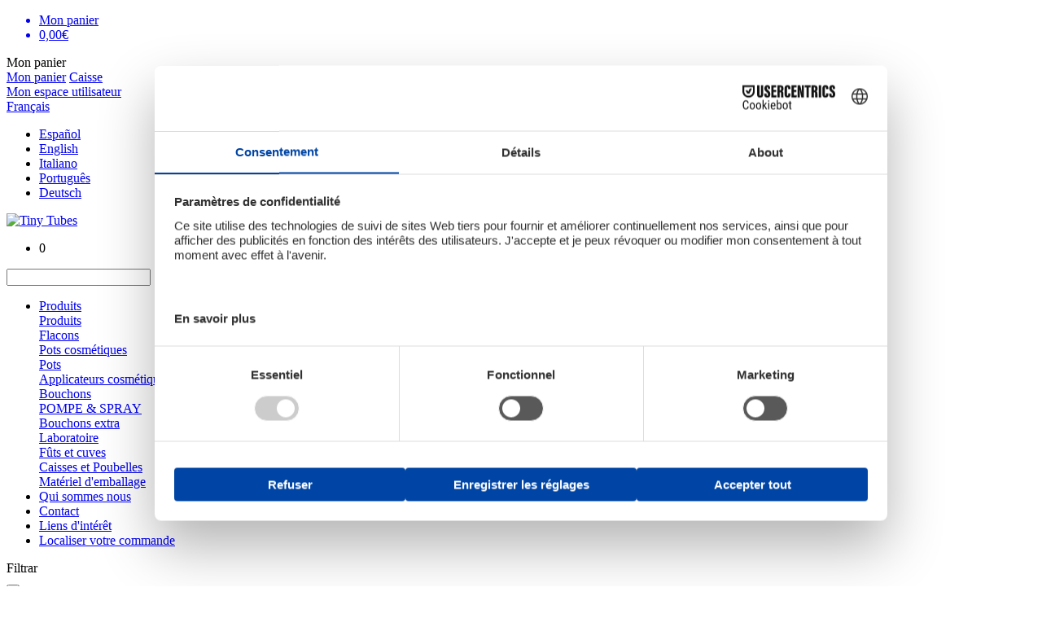

--- FILE ---
content_type: text/html; charset=utf-8
request_url: https://tiny-tubes.fr/bambou
body_size: 13883
content:
<!DOCTYPE html>
<!--[if IE]><![endif]-->
<!--[if IE 8 ]><html dir="ltr" lang="fr" class="ie8"><![endif]-->
<!--[if IE 9 ]><html dir="ltr" lang="fr" class="ie9"><![endif]-->
<!--[if (gt IE 9)|!(IE)]><!-->
<html dir="ltr" lang="fr">
<!--<![endif]-->
<head>
    <meta charset="UTF-8" />
    <meta name="viewport" content="width=device-width, user-scalable=no, initial-scale=1.0, maximum-scale=1.0, minimum-scale=1.0">
    <meta http-equiv="X-UA-Compatible" content="IE=edge">
    <title>DROPPERS Bambou</title>
    <base href="https://tiny-tubes.fr/" />

    
    
                
        

            <link href="https://tiny-tubes.fr/bambou" rel="canonical" />
            <link href="https://tiny-tubes.com/bambu" rel="alternate"  hreflang="es-es"/>
            <link href="https://tiny-tubes.co.uk/bamboo" rel="alternate"  hreflang="en-gb"/>
            <link href="https://tiny-tubes.it/bambu" rel="alternate"  hreflang="it-it"/>
            <link href="https://tiny-tubes.pt/bambu" rel="alternate"  hreflang="pt-pt"/>
            <link href="https://tiny-tubes.de/bambus" rel="alternate"  hreflang="de-DE"/>
            <link href="https://tiny-tubes.fr/bambou" rel="alternate"  hreflang="fr-fr"/>
            <link href="https://tiny-tubes.fr/image/catalog/logott.PNG" rel="icon" />
            <link href="catalog/view/theme/tinytubes/stylesheet/stylesheet.min.css?v=1680252926" rel="stylesheet" />
    
    
            <meta property="og:image" content="https://tiny-tubes.fr/image/catalog/company/logo_tinytubes.jpg"/>
        <meta property="og:title" content="DROPPERS Bambou"/>
        <meta property="og:url" content="https://tiny-tubes.fr/bambou"/>
        <meta property="og:site_name" content="tiny-tubes"/>
        <meta property="og:type" content="business.business"/>
    
               
    <script src="https://web.cmp.usercentrics.eu/modules/autoblocker.js"></script>
    <script id="usercentrics-cmp" src="https://web.cmp.usercentrics.eu/ui/loader.js" data-settings-id="auGUBfo3DgvWKA" async></script>


<script>
  window.dataLayer = window.dataLayer || [];
  function gtag(){dataLayer.push(arguments);}
  gtag('consent', 'default', {
    'ad_storage': 'denied',
    'analytics_storage': 'denied',
    'ad_personalization': 'denied',
    'ad_user_data': 'denied'
  });
</script>

<!-- Google Tag Manager -->
<script>(function(w,d,s,l,i){w[l]=w[l]||[];w[l].push({'gtm.start':
new Date().getTime(),event:'gtm.js'});var f=d.getElementsByTagName(s)[0],
j=d.createElement(s),dl=l!='dataLayer'?'&l='+l:'';j.async=true;j.src=
'https://www.googletagmanager.com/gtm.js?id='+i+dl;f.parentNode.insertBefore(j,f);
})(window,document,'script','dataLayer','GTM-NKPLSXL');</script>
<!-- End Google Tag Manager -->



    
    
    
    <script type="text/javascript">
        var scripts = [];
        function addScript(url, cb) {
            if(typeof cb == 'undefined') var cb = null;
            scripts.push({
                type: 'url',
                value: url,
                cb: cb
            });
        }
        function addFnScript(fn, cb) {
            if(typeof cb == 'undefined') var cb = null;

            scripts.push({
                type: 'fn',
                value: fn,
                cb: cb
            });
        }
    </script>
</head>
<body class="product-category-136">
<!-- Google Tag Manager (noscript) -->
<noscript><iframe src="https://www.googletagmanager.com/ns.html?id=GTM-NKPLSXL"
height="0" width="0" style="display:none;visibility:hidden"></iframe></noscript>
<!-- End Google Tag Manager (noscript) -->
<div id="wrapper">
    <div id="container">
    
        <header id="header">
            <div class="header-top">
                <div class="container-fluid">
                    <div class="row">
                        <div class="col-xs-12">
                            <div class="clearfix">
                                 <div id="cart" class="pull-right hidden-xs">
    <a href="javascript:void(0);" class="show-cart" disabled>
        <ul class="">
            <li class="text-cart"><i class="fa fa-shopping-cart"></i><span class="hidden-xs"> Mon panier</span></li>
            <li><span class="cart-total total-value">0,00€</span></li>
        </ul>
    </a>
</div>

<div id="cart-left">
    <div class="cart-header">
        <div class="cart-title">Mon panier</div>
        <i class="cart-close"></i>
    </div>

    <div class="cart-container">
            </div>

    <div class="cart-footer">
        <a href="https://tiny-tubes.fr/index.php?route=checkout/cart" class="btn btn-block btn-default">Mon panier</a>
        <a href="https://tiny-tubes.fr/index.php?route=checkout/checkout" class="btn btn-block btn-primary btn-checkout">Caisse</a>
    </div>

    </div>
                                <div class="user-info pull-right ">
                                    <a href="https://tiny-tubes.fr/index.php?route=account/login" class="account">
                                        <span class=""><i class="fa fa-user"></i>Mon espace utilisateur</span>
                                    </a>
                                </div>
                                <div class="languages">
    <div class="dropdown">
        <a href="#" data-toggle="dropdown" class="lang_selector">Français<span class="caret"></span></a>
                    <ul class="dropdown-menu" data-action="https://tiny-tubes.fr/index.php?route=common/language/language">
                                                            <li data-code="es-es"><a href="https://tiny-tubes.com/bambu">Español</a></li>
                                                                                <li data-code="en-gb"><a href="https://tiny-tubes.co.uk/bamboo">English</a></li>
                                                                                <li data-code="it-it"><a href="https://tiny-tubes.it/bambu">Italiano</a></li>
                                                                                <li data-code="pt-pt"><a href="https://tiny-tubes.pt/bambu">Português</a></li>
                                                                                <li data-code="de-DE"><a href="https://tiny-tubes.de/bambus">Deutsch</a></li>
                                                                                    </ul>
            </div>
</div>
                                <div class="header-top__message">
                                            

                                </div>
                                <div class="header-top__message blink pull-left">
                                    
                                </div>
                            </div>
                        </div>
                    </div>
                </div>
            </div>

            <div class="header-bottom">
                <div class="container">
                    <div class="row">
                        <div class="col-xs-3 nav-icon-wrapper">
                            <div id="nav-icon">
                                <span></span>
                                <span></span>
                                <span></span>
                                <span></span>
                            </div>
                        </div>
                                                    <div class="col-xs-6 col-md-4">
                                <a href="https://tiny-tubes.fr" id="logo">
                                            <p><img alt="Tiny Tubes" src="https://tiny-tubes.com/image/catalog/company/logo_tinytubes_white.png" /></p>


                                </a>
                            </div>
                                                <div class="col-xs-3 visible-xs menu-actions">
                            <ul class="list-inline text-right">
                                <li>
                                    <span class="total-items">0</span>
                                    <a href="javascript:void(0);" class="show-cart" rel="nofollow"><i class="fa fa-shopping-cart"></i></a>
                                </li>
                            </ul>
                        </div>
                        <div class="col-sm-9 col-md-8">
                            <nav id="navigation">
                                <div id="search">
    <div class="toggle-searcher"><i class="fa fa-search"></i></div>
    <form id="search-form" class="search_form">
        <input type="text" name="search" value="" />
        <div class="searcher"><i class="fa fa-search button-search"></i></div>
    </form>
</div>
                                
<ul class="menu_main">
    <li class="dropmenu"><a href="javascript:void(0);" class="" rel="nofollow">Produits</a><div class="content_submenu"><div class="container"><div class="col-xs-12 column no_parent"><a href="javascript:void(0);">Produits<i class="fa fa-chevron-right" aria-hidden="true"></i></a></div><div id="parent_" class="row col-xs-12 col-md-3 level_0" style="margin: 0;"><div id="category_1" class="col-xs-12 column"><a href="https://tiny-tubes.fr/bouteilles">Flacons<i class="fa fa-chevron-right" aria-hidden="true"></i></a></div><div id="category_9" class="col-xs-12 column"><a href="https://tiny-tubes.fr/pots-cosmtiques">Pots cosmétiques<i class="fa fa-chevron-right" aria-hidden="true"></i></a></div><div id="category_16" class="col-xs-12 column"><a href="https://tiny-tubes.fr/pots">Pots<i class="fa fa-chevron-right" aria-hidden="true"></i></a></div><div id="category_25" class="col-xs-12 column"><a href="https://tiny-tubes.fr/applicateurs-cosmtique">Applicateurs cosmétique<i class="fa fa-chevron-right" aria-hidden="true"></i></a></div><div id="category_95" class="col-xs-12 column"><a href="https://tiny-tubes.fr/bouchons">Bouchons<i class="fa fa-chevron-right" aria-hidden="true"></i></a></div><div id="category_105" class="col-xs-12 column"><a href="https://tiny-tubes.fr/pompe-spray">POMPE & SPRAY<i class="fa fa-chevron-right" aria-hidden="true"></i></a></div><div id="category_109" class="col-xs-12 column"><a href="https://tiny-tubes.fr/bouchons-extra">Bouchons extra</a></div><div id="category_41" class="col-xs-12 column"><a href="https://tiny-tubes.fr/laboratoire">Laboratoire<i class="fa fa-chevron-right" aria-hidden="true"></i></a></div><div id="category_40" class="col-xs-12 column"><a href="https://tiny-tubes.fr/futs-et-cuves">Fûts et cuves<i class="fa fa-chevron-right" aria-hidden="true"></i></a></div><div id="category_50" class="col-xs-12 column"><a href="https://tiny-tubes.fr/caisses-et-poubelles">Caisses et Poubelles<i class="fa fa-chevron-right" aria-hidden="true"></i></a></div><div id="category_119" class="col-xs-12 column"><a href="https://tiny-tubes.fr/materiel-demballage">Matériel d'emballage<i class="fa fa-chevron-right" aria-hidden="true"></i></a></div></div><div id="parent_1" class="row col-xs-12 col-md-3 level_1" style="display: none; margin: 0;"><div id="category_2" data-href="https://tiny-tubes.fr/bouteilles-industriels" class="col-xs-12 column"><a href="https://tiny-tubes.fr/bouteilles-industriels">Bouteilles Industrielles<i class="fa fa-chevron-right" aria-hidden="true"></i></a></div><div id="category_3" data-href="https://tiny-tubes.fr/bouteilles-cosmtique" class="col-xs-12 column"><a href="https://tiny-tubes.fr/bouteilles-cosmtique">Flacons cosmétiques<i class="fa fa-chevron-right" aria-hidden="true"></i></a></div><div id="category_55" data-href="https://tiny-tubes.fr/pet-miniature" class="col-xs-12 column"><a href="https://tiny-tubes.fr/pet-miniature">PET Miniature</a></div><div id="category_56" data-href="https://tiny-tubes.fr/pet-cosmetique" class="col-xs-12 column"><a href="https://tiny-tubes.fr/pet-cosmetique">PET Cosmétique<i class="fa fa-chevron-right" aria-hidden="true"></i></a></div><div id="category_57" data-href="https://tiny-tubes.fr/pet-alimentation" class="col-xs-12 column"><a href="https://tiny-tubes.fr/pet-alimentation">PET Alimentation</a></div><div id="category_58" data-href="https://tiny-tubes.fr/pet-boston" class="col-xs-12 column"><a href="https://tiny-tubes.fr/pet-boston">PET boston</a></div><div id="category_88" data-href="https://tiny-tubes.fr/pet-boston-tall" class="col-xs-12 column"><a href="https://tiny-tubes.fr/pet-boston-tall">PET Boston Tall</a></div><div id="category_5" data-href="https://tiny-tubes.fr/compte-gouttes-et-canules" class="col-xs-12 column"><a href="https://tiny-tubes.fr/compte-gouttes-et-canules">Compte-gouttes<i class="fa fa-chevron-right" aria-hidden="true"></i></a></div><div id="category_85" data-href="https://tiny-tubes.fr/bouteille-avec-canule" class="col-xs-12 column"><a href="https://tiny-tubes.fr/bouteille-avec-canule">Flacon avec canule</a></div><div id="category_160" data-href="https://tiny-tubes.fr/index.php?route=product/category&path=160" class="col-xs-12 column"><a href="https://tiny-tubes.fr/index.php?route=product/category&path=160">VIALS</a></div><div id="category_6" data-href="https://tiny-tubes.fr/bouteilles-en-verre" class="col-xs-12 column"><a href="https://tiny-tubes.fr/bouteilles-en-verre">Bouteilles en verre<i class="fa fa-chevron-right" aria-hidden="true"></i></a></div><div id="category_122" data-href="https://tiny-tubes.fr/bouteilles-bambou" class="col-xs-12 column"><a href="https://tiny-tubes.fr/bouteilles-bambou">Bouteilles bambou</a></div><div id="category_7" data-href="https://tiny-tubes.fr/bouteilles-en-aluminium" class="col-xs-12 column"><a href="https://tiny-tubes.fr/bouteilles-en-aluminium">Bouteilles en aluminium</a></div><div id="category_127" data-href="https://tiny-tubes.fr/boutelles-bio" class="col-xs-12 column"><a href="https://tiny-tubes.fr/boutelles-bio">Boutelles Bio</a></div><div id="category_87" data-href="https://tiny-tubes.fr/collection-bouteille-bouchon" class="col-xs-12 column"><a href="https://tiny-tubes.fr/collection-bouteille-bouchon">Collection bouteille + bouchon</a></div><div id="category_142" data-href="https://tiny-tubes.fr/index.php?route=product/category&path=142" class="col-xs-12 column"><a href="https://tiny-tubes.fr/index.php?route=product/category&path=142">Accessoires</a></div></div><div id="parent_9" class="row col-xs-12 col-md-3 level_1" style="display: none; margin: 0;"><div id="category_155" data-href="https://tiny-tubes.fr/index.php?route=product/category&path=155" class="col-xs-12 column"><a href="https://tiny-tubes.fr/index.php?route=product/category&path=155">CUILLÈRES DE MESURE</a></div><div id="category_13" data-href="https://tiny-tubes.fr/pot-pet-chicago" class="col-xs-12 column"><a href="https://tiny-tubes.fr/pot-pet-chicago">Pot PET Chicago</a></div><div id="category_169" data-href="https://tiny-tubes.fr/index.php?route=product/category&path=169" class="col-xs-12 column"><a href="https://tiny-tubes.fr/index.php?route=product/category&path=169">Pots PP carrés</a></div><div id="category_172" data-href="https://tiny-tubes.fr/index.php?route=product/category&path=172" class="col-xs-12 column"><a href="https://tiny-tubes.fr/index.php?route=product/category&path=172">SILK</a></div><div id="category_11" data-href="https://tiny-tubes.fr/cylindrique-pots-pet" class="col-xs-12 column"><a href="https://tiny-tubes.fr/cylindrique-pots-pet">Cylindrique pots PET</a></div><div id="category_10" data-href="https://tiny-tubes.fr/pots-pet-carres" class="col-xs-12 column"><a href="https://tiny-tubes.fr/pots-pet-carres">Pots PET carrés</a></div><div id="category_110" data-href="https://tiny-tubes.fr/pot-pet-carres-scellable" class="col-xs-12 column"><a href="https://tiny-tubes.fr/pot-pet-carres-scellable">Pot PET carrés scellable</a></div><div id="category_15" data-href="https://tiny-tubes.fr/pots-creme" class="col-xs-12 column"><a href="https://tiny-tubes.fr/pots-creme">Pots crème</a></div><div id="category_62" data-href="https://tiny-tubes.fr/pots-de-verre" class="col-xs-12 column"><a href="https://tiny-tubes.fr/pots-de-verre">Pots de verre</a></div><div id="category_153" data-href="https://tiny-tubes.fr/pots-bambou" class="col-xs-12 column"><a href="https://tiny-tubes.fr/pots-bambou">Pots bambou</a></div><div id="category_126" data-href="https://tiny-tubes.fr/index.php?route=product/category&path=126" class="col-xs-12 column"><a href="https://tiny-tubes.fr/index.php?route=product/category&path=126">Pots Korken</a></div><div id="category_128" data-href="https://tiny-tubes.fr/pots-protein" class="col-xs-12 column"><a href="https://tiny-tubes.fr/pots-protein">Pots Protein</a></div><div id="category_14" data-href="https://tiny-tubes.fr/piluliers-en-aluminium" class="col-xs-12 column"><a href="https://tiny-tubes.fr/piluliers-en-aluminium">Piluliers en aluminium visser</a></div><div id="category_113" data-href="https://tiny-tubes.fr/index.php?route=product/category&path=113" class="col-xs-12 column"><a href="https://tiny-tubes.fr/index.php?route=product/category&path=113">Pots aluminium à pression</a></div><div id="category_112" data-href="https://tiny-tubes.fr/pots-echantillons" class="col-xs-12 column"><a href="https://tiny-tubes.fr/pots-echantillons">Pots échantillons</a></div></div><div id="parent_16" class="row col-xs-12 col-md-3 level_1" style="display: none; margin: 0;"><div id="category_168" data-href="https://tiny-tubes.fr/index.php?route=product/category&path=168" class="col-xs-12 column"><a href="https://tiny-tubes.fr/index.php?route=product/category&path=168">TALQUERA</a></div><div id="category_17" data-href="https://tiny-tubes.fr/unipot" class="col-xs-12 column"><a href="https://tiny-tubes.fr/unipot">Unipot</a></div><div id="category_140" data-href="https://tiny-tubes.fr/index.php?route=product/category&path=140" class="col-xs-12 column"><a href="https://tiny-tubes.fr/index.php?route=product/category&path=140">Securibox</a></div><div id="category_18" data-href="https://tiny-tubes.fr/pots-un" class="col-xs-12 column"><a href="https://tiny-tubes.fr/pots-un">Pots UN</a></div><div id="category_19" data-href="https://tiny-tubes.fr/pots-duquesa" class="col-xs-12 column"><a href="https://tiny-tubes.fr/pots-duquesa">Pots Duquesa</a></div><div id="category_123" data-href="https://tiny-tubes.fr/pots-duquesa-sterile" class="col-xs-12 column"><a href="https://tiny-tubes.fr/pots-duquesa-sterile">pots duquesa stérile</a></div><div id="category_167" data-href="https://tiny-tubes.fr/index.php?route=product/category&path=167" class="col-xs-12 column"><a href="https://tiny-tubes.fr/index.php?route=product/category&path=167">pots SERIE-R</a></div><div id="category_23" data-href="https://tiny-tubes.fr/piluliers-pet" class="col-xs-12 column"><a href="https://tiny-tubes.fr/piluliers-pet">Piluliers PET</a></div><div id="category_20" data-href="https://tiny-tubes.fr/piluliers-hdpe" class="col-xs-12 column"><a href="https://tiny-tubes.fr/piluliers-hdpe">Piluliers HDPE</a></div><div id="category_130" data-href="https://tiny-tubes.fr/piluliers-de-verre" class="col-xs-12 column"><a href="https://tiny-tubes.fr/piluliers-de-verre">Piluliers de verre</a></div><div id="category_22" data-href="https://tiny-tubes.fr/pots-etoile" class="col-xs-12 column"><a href="https://tiny-tubes.fr/pots-etoile">Pots étoile</a></div><div id="category_21" data-href="https://tiny-tubes.fr/sample" class="col-xs-12 column"><a href="https://tiny-tubes.fr/sample">Sample Pot</a></div><div id="category_60" data-href="https://tiny-tubes.fr/pots-pour-analyse" class="col-xs-12 column"><a href="https://tiny-tubes.fr/pots-pour-analyse">Pots pour analyse</a></div><div id="category_114" data-href="https://tiny-tubes.fr/mercury-pot" class="col-xs-12 column"><a href="https://tiny-tubes.fr/mercury-pot">Mercury pot</a></div><div id="category_115" data-href="https://tiny-tubes.fr/pots-rg-pot" class="col-xs-12 column"><a href="https://tiny-tubes.fr/pots-rg-pot">Pots RG-POT</a></div><div id="category_124" data-href="https://tiny-tubes.fr/sample-pot" class="col-xs-12 column"><a href="https://tiny-tubes.fr/sample-pot">Sample pot</a></div><div id="category_156" data-href="https://tiny-tubes.fr/index.php?route=product/category&path=156" class="col-xs-12 column"><a href="https://tiny-tubes.fr/index.php?route=product/category&path=156">CUILLÈRES DE MESURE</a></div></div><div id="parent_25" class="row col-xs-12 col-md-3 level_1" style="display: none; margin: 0;"><div id="category_183" data-href="https://tiny-tubes.fr/index.php?route=product/category&path=183" class="col-xs-12 column"><a href="https://tiny-tubes.fr/index.php?route=product/category&path=183"><i class="fa fa-chevron-right" aria-hidden="true"></i></a></div><div id="category_26" data-href="https://tiny-tubes.fr/airless" class="col-xs-12 column"><a href="https://tiny-tubes.fr/airless">Airless</a></div><div id="category_175" data-href="https://tiny-tubes.fr/index.php?route=product/category&path=175" class="col-xs-12 column"><a href="https://tiny-tubes.fr/index.php?route=product/category&path=175">Sample Spray<i class="fa fa-chevron-right" aria-hidden="true"></i></a></div><div id="category_125" data-href="https://tiny-tubes.fr/foamers" class="col-xs-12 column"><a href="https://tiny-tubes.fr/foamers">Foamers</a></div><div id="category_170" data-href="https://tiny-tubes.fr/index.php?route=product/category&path=170" class="col-xs-12 column"><a href="https://tiny-tubes.fr/index.php?route=product/category&path=170">Bambou</a></div><div id="category_29" data-href="https://tiny-tubes.fr/flacons" class="col-xs-12 column"><a href="https://tiny-tubes.fr/flacons">Flacons</a></div><div id="category_30" data-href="https://tiny-tubes.fr/tubes" class="col-xs-12 column"><a href="https://tiny-tubes.fr/tubes">Tubes</a></div><div id="category_31" data-href="https://tiny-tubes.fr/applicateurs-lvres" class="col-xs-12 column"><a href="https://tiny-tubes.fr/applicateurs-lvres">Applicateurs lèvres</a></div><div id="category_116" data-href="https://tiny-tubes.fr/one-touch" class="col-xs-12 column"><a href="https://tiny-tubes.fr/one-touch">One touch</a></div><div id="category_178" data-href="https://tiny-tubes.fr/index.php?route=product/category&path=178" class="col-xs-12 column"><a href="https://tiny-tubes.fr/index.php?route=product/category&path=178">Boîtes à pilules en aluminium à vis<i class="fa fa-chevron-right" aria-hidden="true"></i></a></div></div><div id="parent_95" class="row col-xs-12 col-md-3 level_1" style="display: none; margin: 0;"><div id="category_157" data-href="https://tiny-tubes.fr/index.php?route=product/category&path=157" class="col-xs-12 column"><a href="https://tiny-tubes.fr/index.php?route=product/category&path=157">Bouchon avec brosse</a></div><div id="category_96" data-href="https://tiny-tubes.fr/compte-gouttes-avec-tetine" class="col-xs-12 column"><a href="https://tiny-tubes.fr/compte-gouttes-avec-tetine">COMPTE-GOUTTES AVEC TÉTINE</a></div><div id="category_97" data-href="https://tiny-tubes.fr/vissant" class="col-xs-12 column"><a href="https://tiny-tubes.fr/vissant">Vissant</a></div><div id="category_98" data-href="https://tiny-tubes.fr/compte-gouttes" class="col-xs-12 column"><a href="https://tiny-tubes.fr/compte-gouttes">Compte-gouttes</a></div><div id="category_99" data-href="https://tiny-tubes.fr/securite-enfants" class="col-xs-12 column"><a href="https://tiny-tubes.fr/securite-enfants">Sécurité enfants</a></div><div id="category_100" data-href="https://tiny-tubes.fr/fliptops" class="col-xs-12 column"><a href="https://tiny-tubes.fr/fliptops">Fliptops</a></div><div id="category_101" data-href="https://tiny-tubes.fr/disctops" class="col-xs-12 column"><a href="https://tiny-tubes.fr/disctops">Disctops</a></div><div id="category_102" data-href="https://tiny-tubes.fr/canules" class="col-xs-12 column"><a href="https://tiny-tubes.fr/canules">Canules</a></div><div id="category_103" data-href="https://tiny-tubes.fr/aluminium" class="col-xs-12 column"><a href="https://tiny-tubes.fr/aluminium">Aluminium</a></div><div id="category_104" data-href="https://tiny-tubes.fr/diametre-38" class="col-xs-12 column"><a href="https://tiny-tubes.fr/diametre-38">Diamètre 38</a></div><div id="category_137" data-href="https://tiny-tubes.fr/gobelets" class="col-xs-12 column"><a href="https://tiny-tubes.fr/gobelets">Gobelets</a></div></div><div id="parent_105" class="row col-xs-12 col-md-3 level_1" style="display: none; margin: 0;"><div id="category_106" data-href="https://tiny-tubes.fr/pompe" class="col-xs-12 column"><a href="https://tiny-tubes.fr/pompe">Pompe</a></div><div id="category_159" data-href="https://tiny-tubes.fr/index.php?route=product/category&path=159" class="col-xs-12 column"><a href="https://tiny-tubes.fr/index.php?route=product/category&path=159">serum</a></div><div id="category_107" data-href="https://tiny-tubes.fr/sprays" class="col-xs-12 column"><a href="https://tiny-tubes.fr/sprays">Sprays</a></div><div id="category_108" data-href="https://tiny-tubes.fr/index.php?route=product/category&path=108" class="col-xs-12 column"><a href="https://tiny-tubes.fr/index.php?route=product/category&path=108">Pistolet</a></div></div><div id="parent_41" class="row col-xs-12 col-md-3 level_1" style="display: none; margin: 0;"><div id="category_42" data-href="https://tiny-tubes.fr/cuillres-et-doseurs" class="col-xs-12 column"><a href="https://tiny-tubes.fr/cuillres-et-doseurs">Cuillères et doseurs</a></div><div id="category_161" data-href="https://tiny-tubes.fr/index.php?route=product/category&path=161" class="col-xs-12 column"><a href="https://tiny-tubes.fr/index.php?route=product/category&path=161">Pelles industrielles</a></div><div id="category_158" data-href="https://tiny-tubes.fr/index.php?route=product/category&path=158" class="col-xs-12 column"><a href="https://tiny-tubes.fr/index.php?route=product/category&path=158">Powder Sample</a></div><div id="category_43" data-href="https://tiny-tubes.fr/entonnoirs" class="col-xs-12 column"><a href="https://tiny-tubes.fr/entonnoirs">Entonnoirs</a></div><div id="category_44" data-href="https://tiny-tubes.fr/index.php?route=product/category&path=44" class="col-xs-12 column"><a href="https://tiny-tubes.fr/index.php?route=product/category&path=44">Pipettes et éprouvettes</a></div><div id="category_45" data-href="https://tiny-tubes.fr/pichet-dos" class="col-xs-12 column"><a href="https://tiny-tubes.fr/pichet-dos">Broc Doseur
Broc Doseur</a></div><div id="category_46" data-href="https://tiny-tubes.fr/index.php?route=product/category&path=46" class="col-xs-12 column"><a href="https://tiny-tubes.fr/index.php?route=product/category&path=46">Béchers</a></div><div id="category_47" data-href="https://tiny-tubes.fr/plateaux" class="col-xs-12 column"><a href="https://tiny-tubes.fr/plateaux">Plateaux</a></div><div id="category_66" data-href="https://tiny-tubes.fr/index.php?route=product/category&path=66" class="col-xs-12 column"><a href="https://tiny-tubes.fr/index.php?route=product/category&path=66">Spatules & Pinces</a></div><div id="category_48" data-href="https://tiny-tubes.fr/robinets" class="col-xs-12 column"><a href="https://tiny-tubes.fr/robinets">Raccords et Robinets</a></div></div><div id="parent_40" class="row col-xs-12 col-md-3 level_1" style="display: none; margin: 0;"><div id="category_117" data-href="https://tiny-tubes.fr/futs" class="col-xs-12 column"><a href="https://tiny-tubes.fr/futs">Fûts<i class="fa fa-chevron-right" aria-hidden="true"></i></a></div><div id="category_63" data-href="https://tiny-tubes.fr/jerricanes" class="col-xs-12 column"><a href="https://tiny-tubes.fr/jerricanes">Jerricane</a></div><div id="category_118" data-href="https://tiny-tubes.fr/bombonnes" class="col-xs-12 column"><a href="https://tiny-tubes.fr/bombonnes">Bombonnes</a></div><div id="category_24" data-href="https://tiny-tubes.fr/seaux" class="col-xs-12 column"><a href="https://tiny-tubes.fr/seaux">Seaux / Barquette</a></div></div><div id="parent_50" class="row col-xs-12 col-md-3 level_1" style="display: none; margin: 0;"><div id="category_64" data-href="https://tiny-tubes.fr/caisses" class="col-xs-12 column"><a href="https://tiny-tubes.fr/caisses">Caisses</a></div><div id="category_65" data-href="https://tiny-tubes.fr/poubelles" class="col-xs-12 column"><a href="https://tiny-tubes.fr/poubelles">Poubelles</a></div></div><div id="parent_119" class="row col-xs-12 col-md-3 level_1" style="display: none; margin: 0;"><div id="category_120" data-href="https://tiny-tubes.fr/trousses-a-cosmetiques" class="col-xs-12 column"><a href="https://tiny-tubes.fr/trousses-a-cosmetiques">Trousses à cosmétiques</a></div><div id="category_121" data-href="https://tiny-tubes.fr/sachets-aluminium" class="col-xs-12 column"><a href="https://tiny-tubes.fr/sachets-aluminium">Sachets aluminium</a></div><div id="category_138" data-href="https://tiny-tubes.fr/sac-isotherme" class="col-xs-12 column"><a href="https://tiny-tubes.fr/sac-isotherme">Sac isotherme</a></div><div id="category_49" data-href="https://tiny-tubes.fr/etiquettes" class="col-xs-12 column"><a href="https://tiny-tubes.fr/etiquettes">Etiquettes</a></div></div><div id="parent_2" class="row col-xs-12 col-md-3 level_2" style="display: none; margin: 0;"><div id="category_89" data-href="https://tiny-tubes.fr/index.php?route=product/category&path=89" class="col-xs-12 column"><a href="https://tiny-tubes.fr/index.php?route=product/category&path=89">Bouteille Approuvée UN</a></div><div id="category_90" data-href="https://tiny-tubes.fr/index.php?route=product/category&path=90" class="col-xs-12 column"><a href="https://tiny-tubes.fr/index.php?route=product/category&path=90">Bouteille Heavy Duty</a></div><div id="category_91" data-href="https://tiny-tubes.fr/bouteille-toscana" class="col-xs-12 column"><a href="https://tiny-tubes.fr/bouteille-toscana">Bouteille Toscana</a></div><div id="category_92" data-href="https://tiny-tubes.fr/bouteille-avec-fenetre" class="col-xs-12 column"><a href="https://tiny-tubes.fr/bouteille-avec-fenetre">BOUTEILLE AVEC FENÊTRE</a></div><div id="category_93" data-href="https://tiny-tubes.fr/bouteilles-b3-ip" class="col-xs-12 column"><a href="https://tiny-tubes.fr/bouteilles-b3-ip">Bouteille B3-IP</a></div></div><div id="parent_3" class="row col-xs-12 col-md-3 level_2" style="display: none; margin: 0;"><div id="category_71" data-href="https://tiny-tubes.fr/bouteille-marilyn" class="col-xs-12 column"><a href="https://tiny-tubes.fr/bouteille-marilyn">Flacons Marilyn</a></div><div id="category_72" data-href="https://tiny-tubes.fr/bouteille-venice" class="col-xs-12 column"><a href="https://tiny-tubes.fr/bouteille-venice">Flacons Venice</a></div><div id="category_73" data-href="https://tiny-tubes.fr/bouteille-amphora" class="col-xs-12 column"><a href="https://tiny-tubes.fr/bouteille-amphora">Flacons Amphora</a></div><div id="category_74" data-href="https://tiny-tubes.fr/bouteille-b3-tall" class="col-xs-12 column"><a href="https://tiny-tubes.fr/bouteille-b3-tall">Flacons B3-Tall</a></div><div id="category_94" data-href="https://tiny-tubes.fr/bouteilles-b3-ip-1" class="col-xs-12 column"><a href="https://tiny-tubes.fr/bouteilles-b3-ip-1">FLACONS B3-IP</a></div><div id="category_75" data-href="https://tiny-tubes.fr/bouteille-b-tube" class="col-xs-12 column"><a href="https://tiny-tubes.fr/bouteille-b-tube">Flacons B-Tube</a></div><div id="category_76" data-href="https://tiny-tubes.fr/bouteille-contin-u" class="col-xs-12 column"><a href="https://tiny-tubes.fr/bouteille-contin-u">Flacons Contin-u</a></div><div id="category_77" data-href="https://tiny-tubes.fr/bouteille-pasadena" class="col-xs-12 column"><a href="https://tiny-tubes.fr/bouteille-pasadena">Flacons Pasadena</a></div><div id="category_171" data-href="https://tiny-tubes.fr/index.php?route=product/category&path=171" class="col-xs-12 column"><a href="https://tiny-tubes.fr/index.php?route=product/category&path=171">Flacons SMASH</a></div></div><div id="parent_56" class="row col-xs-12 col-md-3 level_2" style="display: none; margin: 0;"><div id="category_78" data-href="https://tiny-tubes.fr/bouteille-b-tube-1" class="col-xs-12 column"><a href="https://tiny-tubes.fr/bouteille-b-tube-1">Flacons B-Tube</a></div><div id="category_79" data-href="https://tiny-tubes.fr/boouteille-oval" class="col-xs-12 column"><a href="https://tiny-tubes.fr/boouteille-oval">Flacons Oval</a></div><div id="category_80" data-href="https://tiny-tubes.fr/bouteille-pyramid" class="col-xs-12 column"><a href="https://tiny-tubes.fr/bouteille-pyramid">Flacons Pyramid</a></div><div id="category_81" data-href="https://tiny-tubes.fr/bouteille-square" class="col-xs-12 column"><a href="https://tiny-tubes.fr/bouteille-square">Flacons Square</a></div><div id="category_82" data-href="https://tiny-tubes.fr/bouteille-gel" class="col-xs-12 column"><a href="https://tiny-tubes.fr/bouteille-gel">Flacons Gel</a></div><div id="category_83" data-href="https://tiny-tubes.fr/bouteille-swing" class="col-xs-12 column"><a href="https://tiny-tubes.fr/bouteille-swing">Flacons Swing</a></div><div id="category_84" data-href="https://tiny-tubes.fr/autres-bouteilles" class="col-xs-12 column"><a href="https://tiny-tubes.fr/autres-bouteilles">Autres flacons</a></div></div><div id="parent_5" class="row col-xs-12 col-md-3 level_2" style="display: none; margin: 0;"><div id="category_139" data-href="https://tiny-tubes.fr/platinum" class="col-xs-12 column"><a href="https://tiny-tubes.fr/platinum">Platinum</a></div><div id="category_141" data-href="https://tiny-tubes.fr/ophtalmologie" class="col-xs-12 column"><a href="https://tiny-tubes.fr/ophtalmologie">Ophtalmologie</a></div></div><div id="parent_6" class="row col-xs-12 col-md-3 level_2" style="display: none; margin: 0;"><div id="category_181" data-href="https://tiny-tubes.fr/index.php?route=product/category&path=181" class="col-xs-12 column"><a href="https://tiny-tubes.fr/index.php?route=product/category&path=181">DROPPERS<i class="fa fa-chevron-right" aria-hidden="true"></i></a></div><div id="category_132" data-href="https://tiny-tubes.fr/vial-sample-sprays" class="col-xs-12 column"><a href="https://tiny-tubes.fr/vial-sample-sprays">Vial / Sample Sprays</a></div><div id="category_131" data-href="https://tiny-tubes.fr/roll-on-1" class="col-xs-12 column"><a href="https://tiny-tubes.fr/roll-on-1">Roll-on</a></div><div id="category_166" data-href="https://tiny-tubes.fr/index.php?route=product/category&path=166" class="col-xs-12 column"><a href="https://tiny-tubes.fr/index.php?route=product/category&path=166">Serum</a></div><div id="category_134" data-href="https://tiny-tubes.fr/sirup" class="col-xs-12 column"><a href="https://tiny-tubes.fr/sirup">Sirup</a></div><div id="category_135" data-href="https://tiny-tubes.fr/home-fragance" class="col-xs-12 column"><a href="https://tiny-tubes.fr/home-fragance">Home Fragance</a></div></div><div id="parent_183" class="row col-xs-12 col-md-3 level_2" style="display: none; margin: 0;"><div id="category_185" data-href="https://tiny-tubes.fr/index.php?route=product/category&path=185" class="col-xs-12 column"><a href="https://tiny-tubes.fr/index.php?route=product/category&path=185">Roll-on en plastique
Roll-on en plastique
ROLL-ON PLASTIQUE</a></div><div id="category_184" data-href="https://tiny-tubes.fr/index.php?route=product/category&path=184" class="col-xs-12 column"><a href="https://tiny-tubes.fr/index.php?route=product/category&path=184">ROLL-ON Verre</a></div></div><div id="parent_175" class="row col-xs-12 col-md-3 level_2" style="display: none; margin: 0;"><div id="category_165" data-href="https://tiny-tubes.fr/index.php?route=product/category&path=165" class="col-xs-12 column"><a href="https://tiny-tubes.fr/index.php?route=product/category&path=165">Sample Spray en plastique</a></div><div id="category_27" data-href="https://tiny-tubes.fr/sample-spray" class="col-xs-12 column"><a href="https://tiny-tubes.fr/sample-spray">Sample spray Verre</a></div><div id="category_177" data-href="https://tiny-tubes.fr/index.php?route=product/category&path=177" class="col-xs-12 column"><a href="https://tiny-tubes.fr/index.php?route=product/category&path=177">Machine Sample Spray</a></div></div><div id="parent_178" class="row col-xs-12 col-md-3 level_2" style="display: none; margin: 0;"><div id="category_179" data-href="https://tiny-tubes.fr/index.php?route=product/category&path=179" class="col-xs-12 column"><a href="https://tiny-tubes.fr/index.php?route=product/category&path=179">Boîtes à pilules en aluminium à vis</a></div><div id="category_180" data-href="https://tiny-tubes.fr/index.php?route=product/category&path=180" class="col-xs-12 column"><a href="https://tiny-tubes.fr/index.php?route=product/category&path=180">Boîtes à pilules en aluminium à pression</a></div></div><div id="parent_117" class="row col-xs-12 col-md-3 level_2" style="display: none; margin: 0;"><div id="category_145" data-href="https://tiny-tubes.fr/index.php?route=product/category&path=145" class="col-xs-12 column"><a href="https://tiny-tubes.fr/index.php?route=product/category&path=145">Fûts à grande ouverture</a></div><div id="category_143" data-href="https://tiny-tubes.fr/index.php?route=product/category&path=143" class="col-xs-12 column"><a href="https://tiny-tubes.fr/index.php?route=product/category&path=143">Fûts à ouverture totale</a></div><div id="category_187" data-href="https://tiny-tubes.fr/index.php?route=product/category&path=187" class="col-xs-12 column"><a href="https://tiny-tubes.fr/index.php?route=product/category&path=187">ûts Emboîtables<i class="fa fa-chevron-right" aria-hidden="true"></i></a></div><div id="category_149" data-href="https://tiny-tubes.fr/index.php?route=product/category&path=149" class="col-xs-12 column"><a href="https://tiny-tubes.fr/index.php?route=product/category&path=149">Fûts Carré étanches</a></div><div id="category_144" data-href="https://tiny-tubes.fr/index.php?route=product/category&path=144" class="col-xs-12 column"><a href="https://tiny-tubes.fr/index.php?route=product/category&path=144">Fûts cerclage levier</a></div><div id="category_146" data-href="https://tiny-tubes.fr/index.php?route=product/category&path=146" class="col-xs-12 column"><a href="https://tiny-tubes.fr/index.php?route=product/category&path=146">Fûts fermeture à vis</a></div><div id="category_147" data-href="https://tiny-tubes.fr/index.php?route=product/category&path=147" class="col-xs-12 column"><a href="https://tiny-tubes.fr/index.php?route=product/category&path=147">Fûts avec robinet</a></div><div id="category_152" data-href="https://tiny-tubes.fr/index.php?route=product/category&path=152" class="col-xs-12 column"><a href="https://tiny-tubes.fr/index.php?route=product/category&path=152">Fûts pour liquides</a></div><div id="category_150" data-href="https://tiny-tubes.fr/index.php?route=product/category&path=150" class="col-xs-12 column"><a href="https://tiny-tubes.fr/index.php?route=product/category&path=150"></a></div><div id="category_151" data-href="https://tiny-tubes.fr/index.php?route=product/category&path=151" class="col-xs-12 column"><a href="https://tiny-tubes.fr/index.php?route=product/category&path=151">Fûts métalliques</a></div></div><div id="parent_181" class="row col-xs-12 col-md-3 level_3" style="display: none; margin: 0;"><div id="category_133" data-href="https://tiny-tubes.fr/droppers" class="col-xs-12 column"><a href="https://tiny-tubes.fr/droppers">Droppers</a></div><div id="category_164" data-href="https://tiny-tubes.fr/index.php?route=product/category&path=164" class="col-xs-12 column"><a href="https://tiny-tubes.fr/index.php?route=product/category&path=164">Droppers Blancs</a></div><div id="category_163" data-href="https://tiny-tubes.fr/index.php?route=product/category&path=163" class="col-xs-12 column"><a href="https://tiny-tubes.fr/index.php?route=product/category&path=163">Droppers Lucía</a></div><div id="category_162" data-href="https://tiny-tubes.fr/index.php?route=product/category&path=162" class="col-xs-12 column"><a href="https://tiny-tubes.fr/index.php?route=product/category&path=162">Mini-Droppers</a></div><div id="category_136" data-href="https://tiny-tubes.fr/bambou" class="col-xs-12 column"><a href="https://tiny-tubes.fr/bambou">DROPPERS Bambou</a></div></div><div id="parent_187" class="row col-xs-12 col-md-3 level_3" style="display: none; margin: 0;"><div id="category_148" data-href="https://tiny-tubes.fr/index.php?route=product/category&path=148" class="col-xs-12 column"><a href="https://tiny-tubes.fr/index.php?route=product/category&path=148">Fûts emboîtables avec Poignées</a></div><div id="category_186" data-href="https://tiny-tubes.fr/index.php?route=product/category&path=186" class="col-xs-12 column"><a href="https://tiny-tubes.fr/index.php?route=product/category&path=186">Fûts emboîtables Eco</a></div><div id="category_188" data-href="https://tiny-tubes.fr/index.php?route=product/category&path=188" class="col-xs-12 column"><a href="https://tiny-tubes.fr/index.php?route=product/category&path=188"></a></div></div></div></div></li><li><a href="https://tiny-tubes.fr/qui-sommes-nous" class="">Qui sommes nous</a></li><li><a href="https://tiny-tubes.fr/contact" class="">Contact</a></li><li><a href="http://" class="visible-xs">Liens d'intérêt</a></li><li><a href="https://tiny-tubes.fr/index.php?route=account/order/findexpedition" class="modal-action">Localiser votre commande</a></li></ul>

<script src="catalog/view/javascript/jquery/jquery-2.1.3.min.js" type="text/javascript"></script>
<script>
    var parent_selected = [];
    var check  = function() {
        return $(window).width() > 991
    }


    if (check()) {
        $('[id^=category_]').hover( 
            function(e) {
                category = $(this).attr('id').substring($(this).attr('id').lastIndexOf("_") + 1);
                parent = $(this).parent().attr('id').substring($(this).parent().attr('id').lastIndexOf("_") + 1);

                same = false;

                if (parent_selected.indexOf(parent) >= 0) {
                    parent_selected.splice(parent_selected.indexOf(parent)+1);
                }
                if (parent == '') parent_selected = [];
                parent_selected.push(category);

                $('#parent_' + category).show();
                
                selector = '[id^=parent_]:not(#parent_)';
                parent_selected.forEach(element => selector += ':not(#parent_' + element + ')');
                $(selector).hide();
            }
            ,function(e) {
                if ($(e.relatedTarget).parent().attr('id') != undefined) {
                    category_from = $(this).attr('id').substring($(this).attr('id').lastIndexOf("_") + 1);

                    parent_from = $(this).parent().attr('id').substring($(this).parent().attr('id').lastIndexOf("_") + 1);
                    parent_target = $(e.relatedTarget).parent().attr('id').substring($(e.relatedTarget).parent().attr('id').lastIndexOf("_") + 1);

                    if (parent_from == parent_target) {
                        $('#parent_' + category_from).hide();
                    }
                } else {
                    if (!$(e.relatedTarget).attr('id') || !$(e.relatedTarget).attr('id').includes('parent_')) {
                        $('[id^=parent_]:not(#parent_)').hide();
                    }
                }
            }
        );
    } else {
        $('[id^=category_]').click(function(e) {
            category = $(this).attr('id').substring($(this).attr('id').lastIndexOf("_") + 1);
            parent = $(this).parent().attr('id').substring($(this).parent().attr('id').lastIndexOf("_") + 1);

            same = false;

            if (parent_selected.indexOf(parent) >= 0) {
                parent_selected.splice(parent_selected.indexOf(parent)+1);
            }
            if (parent == '') parent_selected = [];
            parent_selected.push(category);

            $('[id^=parent_]').show();
            $('[id^=category_]').hide();
            parent_selected.forEach(function(category) {
                if ((parent_selected.indexOf(category) +1) == parent_selected.length) {
                    if (parent_selected.length > 1) {
                        id = parent_selected[parent_selected.length -1]
                    } else {
                        id = category;
                    }

                    if ($('#parent_' + category + ' [id^=category_]').length == 0) {
                        window.location.href = $('#category_' + category).data('href');
                    }

                    $('#parent_' + id + ' [id^=category_]').show();
                    $('#category_' + category).show();

                } else {
                    $('#category_' + category).show();
                }
            });
        });

        $( ".no_parent" ).click(function() {
            $('[id^=parent_]').show();
            $('[id^=category_]').hide();
            $('#parent_ [id^=category_]').show();
        });
    }
</script>
                            </nav>
                        </div>
                    </div>
                </div>
            </div>
        </header>

<div class="container">
        <div class="row">
        <aside id="column-left" class="col-xs-12 col-sm-3 col-md-3">
        <div class="filter-wrapper" id="collapseMobileMenu" aria-expanded="true">
        
        <div class="title_btn_filter visible-xs visible-sm">
            <div class="text">Filtrar</div>
            <button class="close collapsed" data-toggle="collapse"
                    data-target="#collapseMobileMenu"
                    aria-expanded="false"></button>
        </div>

        <div class="filter-box filter-auxiliary"data-filter-type="category"><div class="filter-title">Filtrez les produits</div><ul class="list-unstyled filter-elements list-check"><li class="" data-filter-id="1"><a href="https://tiny-tubes.fr/bouteilles" class=" option-filter main_option"><img src="https://tiny-tubes.fr/image/cache/catalog/new-icons/icones-tiny-botellas-100x100.png"></img>Flacons<span class="chevron bottom"></span></a><ul class="list-unstyled list-check collapse in"><li data-filter-id="2"><a class="" href="https://tiny-tubes.fr/bouteilles-industriels" class="option-filter">Bouteilles Industrielles</a><ul class="list-unstyled list-check collapse "><li data-filter-id="89"><a class="" href="https://tiny-tubes.fr/index.php?route=product/category&path=89" class="option-filter">Bouteille Approuvée UN</a><ul class="list-unstyled list-check collapse "></ul></li><li data-filter-id="90"><a class="" href="https://tiny-tubes.fr/index.php?route=product/category&path=90" class="option-filter">Bouteille Heavy Duty</a><ul class="list-unstyled list-check collapse "></ul></li><li data-filter-id="91"><a class="" href="https://tiny-tubes.fr/bouteille-toscana" class="option-filter">Bouteille Toscana</a><ul class="list-unstyled list-check collapse "></ul></li><li data-filter-id="92"><a class="" href="https://tiny-tubes.fr/bouteille-avec-fenetre" class="option-filter">BOUTEILLE AVEC FENÊTRE</a><ul class="list-unstyled list-check collapse "></ul></li><li data-filter-id="93"><a class="" href="https://tiny-tubes.fr/bouteilles-b3-ip" class="option-filter">Bouteille B3-IP</a><ul class="list-unstyled list-check collapse "></ul></li></ul></li><li data-filter-id="3"><a class="" href="https://tiny-tubes.fr/bouteilles-cosmtique" class="option-filter">Flacons cosmétiques</a><ul class="list-unstyled list-check collapse "><li data-filter-id="71"><a class="" href="https://tiny-tubes.fr/bouteille-marilyn" class="option-filter">Flacons Marilyn</a><ul class="list-unstyled list-check collapse "></ul></li><li data-filter-id="72"><a class="" href="https://tiny-tubes.fr/bouteille-venice" class="option-filter">Flacons Venice</a><ul class="list-unstyled list-check collapse "></ul></li><li data-filter-id="73"><a class="" href="https://tiny-tubes.fr/bouteille-amphora" class="option-filter">Flacons Amphora</a><ul class="list-unstyled list-check collapse "></ul></li><li data-filter-id="74"><a class="" href="https://tiny-tubes.fr/bouteille-b3-tall" class="option-filter">Flacons B3-Tall</a><ul class="list-unstyled list-check collapse "></ul></li><li data-filter-id="94"><a class="" href="https://tiny-tubes.fr/bouteilles-b3-ip-1" class="option-filter">FLACONS B3-IP</a><ul class="list-unstyled list-check collapse "></ul></li><li data-filter-id="75"><a class="" href="https://tiny-tubes.fr/bouteille-b-tube" class="option-filter">Flacons B-Tube</a><ul class="list-unstyled list-check collapse "></ul></li><li data-filter-id="76"><a class="" href="https://tiny-tubes.fr/bouteille-contin-u" class="option-filter">Flacons Contin-u</a><ul class="list-unstyled list-check collapse "></ul></li><li data-filter-id="77"><a class="" href="https://tiny-tubes.fr/bouteille-pasadena" class="option-filter">Flacons Pasadena</a><ul class="list-unstyled list-check collapse "></ul></li><li data-filter-id="171"><a class="" href="https://tiny-tubes.fr/index.php?route=product/category&path=171" class="option-filter">Flacons SMASH</a><ul class="list-unstyled list-check collapse "></ul></li></ul></li><li data-filter-id="55"><a class="" href="https://tiny-tubes.fr/pet-miniature" class="option-filter">PET Miniature</a><ul class="list-unstyled list-check collapse "></ul></li><li data-filter-id="56"><a class="" href="https://tiny-tubes.fr/pet-cosmetique" class="option-filter">PET Cosmétique</a><ul class="list-unstyled list-check collapse "><li data-filter-id="78"><a class="" href="https://tiny-tubes.fr/bouteille-b-tube-1" class="option-filter">Flacons B-Tube</a><ul class="list-unstyled list-check collapse "></ul></li><li data-filter-id="79"><a class="" href="https://tiny-tubes.fr/boouteille-oval" class="option-filter">Flacons Oval</a><ul class="list-unstyled list-check collapse "></ul></li><li data-filter-id="80"><a class="" href="https://tiny-tubes.fr/bouteille-pyramid" class="option-filter">Flacons Pyramid</a><ul class="list-unstyled list-check collapse "></ul></li><li data-filter-id="81"><a class="" href="https://tiny-tubes.fr/bouteille-square" class="option-filter">Flacons Square</a><ul class="list-unstyled list-check collapse "></ul></li><li data-filter-id="82"><a class="" href="https://tiny-tubes.fr/bouteille-gel" class="option-filter">Flacons Gel</a><ul class="list-unstyled list-check collapse "></ul></li><li data-filter-id="83"><a class="" href="https://tiny-tubes.fr/bouteille-swing" class="option-filter">Flacons Swing</a><ul class="list-unstyled list-check collapse "></ul></li><li data-filter-id="84"><a class="" href="https://tiny-tubes.fr/autres-bouteilles" class="option-filter">Autres flacons</a><ul class="list-unstyled list-check collapse "></ul></li></ul></li><li data-filter-id="57"><a class="" href="https://tiny-tubes.fr/pet-alimentation" class="option-filter">PET Alimentation</a><ul class="list-unstyled list-check collapse "></ul></li><li data-filter-id="58"><a class="" href="https://tiny-tubes.fr/pet-boston" class="option-filter">PET boston</a><ul class="list-unstyled list-check collapse "></ul></li><li data-filter-id="88"><a class="" href="https://tiny-tubes.fr/pet-boston-tall" class="option-filter">PET Boston Tall</a><ul class="list-unstyled list-check collapse "></ul></li><li data-filter-id="5"><a class="" href="https://tiny-tubes.fr/compte-gouttes-et-canules" class="option-filter">Compte-gouttes</a><ul class="list-unstyled list-check collapse "><li data-filter-id="139"><a class="" href="https://tiny-tubes.fr/platinum" class="option-filter">Platinum</a><ul class="list-unstyled list-check collapse "></ul></li><li data-filter-id="141"><a class="" href="https://tiny-tubes.fr/ophtalmologie" class="option-filter">Ophtalmologie</a><ul class="list-unstyled list-check collapse "></ul></li></ul></li><li data-filter-id="85"><a class="" href="https://tiny-tubes.fr/bouteille-avec-canule" class="option-filter">Flacon avec canule</a><ul class="list-unstyled list-check collapse "></ul></li><li data-filter-id="160"><a class="" href="https://tiny-tubes.fr/index.php?route=product/category&path=160" class="option-filter">VIALS</a><ul class="list-unstyled list-check collapse "></ul></li><li data-filter-id="6"><a class="" href="https://tiny-tubes.fr/bouteilles-en-verre" class="option-filter">Bouteilles en verre</a><ul class="list-unstyled list-check collapse in"><li data-filter-id="181"><a class="" href="https://tiny-tubes.fr/index.php?route=product/category&path=181" class="option-filter">DROPPERS</a><ul class="list-unstyled list-check collapse in"><li data-filter-id="133"><a class="" href="https://tiny-tubes.fr/droppers" class="option-filter">Droppers</a></li><li data-filter-id="164"><a class="" href="https://tiny-tubes.fr/index.php?route=product/category&path=164" class="option-filter">Droppers Blancs</a></li><li data-filter-id="163"><a class="" href="https://tiny-tubes.fr/index.php?route=product/category&path=163" class="option-filter">Droppers Lucía</a></li><li data-filter-id="162"><a class="" href="https://tiny-tubes.fr/index.php?route=product/category&path=162" class="option-filter">Mini-Droppers</a></li><li data-filter-id="136"><a class="selected" href="https://tiny-tubes.fr/bambou" class="option-filter">DROPPERS Bambou</a></li></ul></li><li data-filter-id="132"><a class="" href="https://tiny-tubes.fr/vial-sample-sprays" class="option-filter">Vial / Sample Sprays</a><ul class="list-unstyled list-check collapse "></ul></li><li data-filter-id="131"><a class="" href="https://tiny-tubes.fr/roll-on-1" class="option-filter">Roll-on</a><ul class="list-unstyled list-check collapse "></ul></li><li data-filter-id="166"><a class="" href="https://tiny-tubes.fr/index.php?route=product/category&path=166" class="option-filter">Serum</a><ul class="list-unstyled list-check collapse "></ul></li><li data-filter-id="134"><a class="" href="https://tiny-tubes.fr/sirup" class="option-filter">Sirup</a><ul class="list-unstyled list-check collapse "></ul></li><li data-filter-id="135"><a class="" href="https://tiny-tubes.fr/home-fragance" class="option-filter">Home Fragance</a><ul class="list-unstyled list-check collapse "></ul></li></ul></li><li data-filter-id="122"><a class="" href="https://tiny-tubes.fr/bouteilles-bambou" class="option-filter">Bouteilles bambou</a><ul class="list-unstyled list-check collapse "></ul></li><li data-filter-id="7"><a class="" href="https://tiny-tubes.fr/bouteilles-en-aluminium" class="option-filter">Bouteilles en aluminium</a><ul class="list-unstyled list-check collapse "></ul></li><li data-filter-id="127"><a class="" href="https://tiny-tubes.fr/boutelles-bio" class="option-filter">Boutelles Bio</a><ul class="list-unstyled list-check collapse "></ul></li><li data-filter-id="87"><a class="" href="https://tiny-tubes.fr/collection-bouteille-bouchon" class="option-filter">Collection bouteille + bouchon</a><ul class="list-unstyled list-check collapse "></ul></li><li data-filter-id="142"><a class="" href="https://tiny-tubes.fr/index.php?route=product/category&path=142" class="option-filter">Accessoires</a><ul class="list-unstyled list-check collapse "></ul></li></ul></li><li class="" data-filter-id="9"><a href="https://tiny-tubes.fr/pots-cosmtiques" class=" option-filter main_option"><img src="https://tiny-tubes.fr/image/cache/catalog/new-icons/icones-tiny-tarros-100x100.png"></img>Pots cosmétiques<span class="chevron bottom"></span></a><ul class="list-unstyled list-check collapse "><li data-filter-id="155"><a class="" href="https://tiny-tubes.fr/index.php?route=product/category&path=155" class="option-filter">CUILLÈRES DE MESURE</a><ul class="list-unstyled list-check collapse "></ul></li><li data-filter-id="13"><a class="" href="https://tiny-tubes.fr/pot-pet-chicago" class="option-filter">Pot PET Chicago</a><ul class="list-unstyled list-check collapse "></ul></li><li data-filter-id="169"><a class="" href="https://tiny-tubes.fr/index.php?route=product/category&path=169" class="option-filter">Pots PP carrés</a><ul class="list-unstyled list-check collapse "></ul></li><li data-filter-id="172"><a class="" href="https://tiny-tubes.fr/index.php?route=product/category&path=172" class="option-filter">SILK</a><ul class="list-unstyled list-check collapse "></ul></li><li data-filter-id="11"><a class="" href="https://tiny-tubes.fr/cylindrique-pots-pet" class="option-filter">Cylindrique pots PET</a><ul class="list-unstyled list-check collapse "></ul></li><li data-filter-id="10"><a class="" href="https://tiny-tubes.fr/pots-pet-carres" class="option-filter">Pots PET carrés</a><ul class="list-unstyled list-check collapse "></ul></li><li data-filter-id="110"><a class="" href="https://tiny-tubes.fr/pot-pet-carres-scellable" class="option-filter">Pot PET carrés scellable</a><ul class="list-unstyled list-check collapse "></ul></li><li data-filter-id="15"><a class="" href="https://tiny-tubes.fr/pots-creme" class="option-filter">Pots crème</a><ul class="list-unstyled list-check collapse "></ul></li><li data-filter-id="62"><a class="" href="https://tiny-tubes.fr/pots-de-verre" class="option-filter">Pots de verre</a><ul class="list-unstyled list-check collapse "></ul></li><li data-filter-id="153"><a class="" href="https://tiny-tubes.fr/pots-bambou" class="option-filter">Pots bambou</a><ul class="list-unstyled list-check collapse "></ul></li><li data-filter-id="126"><a class="" href="https://tiny-tubes.fr/index.php?route=product/category&path=126" class="option-filter">Pots Korken</a><ul class="list-unstyled list-check collapse "></ul></li><li data-filter-id="128"><a class="" href="https://tiny-tubes.fr/pots-protein" class="option-filter">Pots Protein</a><ul class="list-unstyled list-check collapse "></ul></li><li data-filter-id="14"><a class="" href="https://tiny-tubes.fr/piluliers-en-aluminium" class="option-filter">Piluliers en aluminium visser</a><ul class="list-unstyled list-check collapse "></ul></li><li data-filter-id="113"><a class="" href="https://tiny-tubes.fr/index.php?route=product/category&path=113" class="option-filter">Pots aluminium à pression</a><ul class="list-unstyled list-check collapse "></ul></li><li data-filter-id="112"><a class="" href="https://tiny-tubes.fr/pots-echantillons" class="option-filter">Pots échantillons</a><ul class="list-unstyled list-check collapse "></ul></li></ul></li><li class="" data-filter-id="16"><a href="https://tiny-tubes.fr/pots" class=" option-filter main_option"><img src="https://tiny-tubes.fr/image/cache/catalog/new-icons/icones-tiny-botes-100x100.png"></img>Pots<span class="chevron bottom"></span></a><ul class="list-unstyled list-check collapse "><li data-filter-id="168"><a class="" href="https://tiny-tubes.fr/index.php?route=product/category&path=168" class="option-filter">TALQUERA</a><ul class="list-unstyled list-check collapse "></ul></li><li data-filter-id="17"><a class="" href="https://tiny-tubes.fr/unipot" class="option-filter">Unipot</a><ul class="list-unstyled list-check collapse "></ul></li><li data-filter-id="140"><a class="" href="https://tiny-tubes.fr/index.php?route=product/category&path=140" class="option-filter">Securibox</a><ul class="list-unstyled list-check collapse "></ul></li><li data-filter-id="18"><a class="" href="https://tiny-tubes.fr/pots-un" class="option-filter">Pots UN</a><ul class="list-unstyled list-check collapse "></ul></li><li data-filter-id="19"><a class="" href="https://tiny-tubes.fr/pots-duquesa" class="option-filter">Pots Duquesa</a><ul class="list-unstyled list-check collapse "></ul></li><li data-filter-id="123"><a class="" href="https://tiny-tubes.fr/pots-duquesa-sterile" class="option-filter">pots duquesa stérile</a><ul class="list-unstyled list-check collapse "></ul></li><li data-filter-id="167"><a class="" href="https://tiny-tubes.fr/index.php?route=product/category&path=167" class="option-filter">pots SERIE-R</a><ul class="list-unstyled list-check collapse "></ul></li><li data-filter-id="23"><a class="" href="https://tiny-tubes.fr/piluliers-pet" class="option-filter">Piluliers PET</a><ul class="list-unstyled list-check collapse "></ul></li><li data-filter-id="20"><a class="" href="https://tiny-tubes.fr/piluliers-hdpe" class="option-filter">Piluliers HDPE</a><ul class="list-unstyled list-check collapse "></ul></li><li data-filter-id="130"><a class="" href="https://tiny-tubes.fr/piluliers-de-verre" class="option-filter">Piluliers de verre</a><ul class="list-unstyled list-check collapse "></ul></li><li data-filter-id="22"><a class="" href="https://tiny-tubes.fr/pots-etoile" class="option-filter">Pots étoile</a><ul class="list-unstyled list-check collapse "></ul></li><li data-filter-id="21"><a class="" href="https://tiny-tubes.fr/sample" class="option-filter">Sample Pot</a><ul class="list-unstyled list-check collapse "></ul></li><li data-filter-id="60"><a class="" href="https://tiny-tubes.fr/pots-pour-analyse" class="option-filter">Pots pour analyse</a><ul class="list-unstyled list-check collapse "></ul></li><li data-filter-id="114"><a class="" href="https://tiny-tubes.fr/mercury-pot" class="option-filter">Mercury pot</a><ul class="list-unstyled list-check collapse "></ul></li><li data-filter-id="115"><a class="" href="https://tiny-tubes.fr/pots-rg-pot" class="option-filter">Pots RG-POT</a><ul class="list-unstyled list-check collapse "></ul></li><li data-filter-id="124"><a class="" href="https://tiny-tubes.fr/sample-pot" class="option-filter">Sample pot</a><ul class="list-unstyled list-check collapse "></ul></li><li data-filter-id="156"><a class="" href="https://tiny-tubes.fr/index.php?route=product/category&path=156" class="option-filter">CUILLÈRES DE MESURE</a><ul class="list-unstyled list-check collapse "></ul></li></ul></li><li class="" data-filter-id="25"><a href="https://tiny-tubes.fr/applicateurs-cosmtique" class=" option-filter main_option"><img src="https://tiny-tubes.fr/image/cache/catalog/new-icons/icones-tiny-aplicadores-cosmeticos-100x100.png"></img>Applicateurs cosmétique<span class="chevron bottom"></span></a><ul class="list-unstyled list-check collapse "><li data-filter-id="183"><a class="" href="https://tiny-tubes.fr/index.php?route=product/category&path=183" class="option-filter"></a><ul class="list-unstyled list-check collapse "><li data-filter-id="185"><a class="" href="https://tiny-tubes.fr/index.php?route=product/category&path=185" class="option-filter">Roll-on en plastique
Roll-on en plastique
ROLL-ON PLASTIQUE</a><ul class="list-unstyled list-check collapse "></ul></li><li data-filter-id="184"><a class="" href="https://tiny-tubes.fr/index.php?route=product/category&path=184" class="option-filter">ROLL-ON Verre</a><ul class="list-unstyled list-check collapse "></ul></li></ul></li><li data-filter-id="26"><a class="" href="https://tiny-tubes.fr/airless" class="option-filter">Airless</a><ul class="list-unstyled list-check collapse "></ul></li><li data-filter-id="175"><a class="" href="https://tiny-tubes.fr/index.php?route=product/category&path=175" class="option-filter">Sample Spray</a><ul class="list-unstyled list-check collapse "><li data-filter-id="165"><a class="" href="https://tiny-tubes.fr/index.php?route=product/category&path=165" class="option-filter">Sample Spray en plastique</a><ul class="list-unstyled list-check collapse "></ul></li><li data-filter-id="27"><a class="" href="https://tiny-tubes.fr/sample-spray" class="option-filter">Sample spray Verre</a><ul class="list-unstyled list-check collapse "></ul></li><li data-filter-id="177"><a class="" href="https://tiny-tubes.fr/index.php?route=product/category&path=177" class="option-filter">Machine Sample Spray</a><ul class="list-unstyled list-check collapse "></ul></li></ul></li><li data-filter-id="125"><a class="" href="https://tiny-tubes.fr/foamers" class="option-filter">Foamers</a><ul class="list-unstyled list-check collapse "></ul></li><li data-filter-id="170"><a class="" href="https://tiny-tubes.fr/index.php?route=product/category&path=170" class="option-filter">Bambou</a><ul class="list-unstyled list-check collapse "></ul></li><li data-filter-id="29"><a class="" href="https://tiny-tubes.fr/flacons" class="option-filter">Flacons</a><ul class="list-unstyled list-check collapse "></ul></li><li data-filter-id="30"><a class="" href="https://tiny-tubes.fr/tubes" class="option-filter">Tubes</a><ul class="list-unstyled list-check collapse "></ul></li><li data-filter-id="31"><a class="" href="https://tiny-tubes.fr/applicateurs-lvres" class="option-filter">Applicateurs lèvres</a><ul class="list-unstyled list-check collapse "></ul></li><li data-filter-id="116"><a class="" href="https://tiny-tubes.fr/one-touch" class="option-filter">One touch</a><ul class="list-unstyled list-check collapse "></ul></li><li data-filter-id="178"><a class="" href="https://tiny-tubes.fr/index.php?route=product/category&path=178" class="option-filter">Boîtes à pilules en aluminium à vis</a><ul class="list-unstyled list-check collapse "><li data-filter-id="179"><a class="" href="https://tiny-tubes.fr/index.php?route=product/category&path=179" class="option-filter">Boîtes à pilules en aluminium à vis</a><ul class="list-unstyled list-check collapse "></ul></li><li data-filter-id="180"><a class="" href="https://tiny-tubes.fr/index.php?route=product/category&path=180" class="option-filter">Boîtes à pilules en aluminium à pression</a><ul class="list-unstyled list-check collapse "></ul></li></ul></li></ul></li><li class="" data-filter-id="95"><a href="https://tiny-tubes.fr/bouchons" class=" option-filter main_option"><img src="https://tiny-tubes.fr/image/cache/catalog/new-icons/icones-tiny-tapones-cierres-100x100.png"></img>Bouchons<span class="chevron bottom"></span></a><ul class="list-unstyled list-check collapse "><li data-filter-id="157"><a class="" href="https://tiny-tubes.fr/index.php?route=product/category&path=157" class="option-filter">Bouchon avec brosse</a><ul class="list-unstyled list-check collapse "></ul></li><li data-filter-id="96"><a class="" href="https://tiny-tubes.fr/compte-gouttes-avec-tetine" class="option-filter">COMPTE-GOUTTES AVEC TÉTINE</a><ul class="list-unstyled list-check collapse "></ul></li><li data-filter-id="97"><a class="" href="https://tiny-tubes.fr/vissant" class="option-filter">Vissant</a><ul class="list-unstyled list-check collapse "></ul></li><li data-filter-id="98"><a class="" href="https://tiny-tubes.fr/compte-gouttes" class="option-filter">Compte-gouttes</a><ul class="list-unstyled list-check collapse "></ul></li><li data-filter-id="99"><a class="" href="https://tiny-tubes.fr/securite-enfants" class="option-filter">Sécurité enfants</a><ul class="list-unstyled list-check collapse "></ul></li><li data-filter-id="100"><a class="" href="https://tiny-tubes.fr/fliptops" class="option-filter">Fliptops</a><ul class="list-unstyled list-check collapse "></ul></li><li data-filter-id="101"><a class="" href="https://tiny-tubes.fr/disctops" class="option-filter">Disctops</a><ul class="list-unstyled list-check collapse "></ul></li><li data-filter-id="102"><a class="" href="https://tiny-tubes.fr/canules" class="option-filter">Canules</a><ul class="list-unstyled list-check collapse "></ul></li><li data-filter-id="103"><a class="" href="https://tiny-tubes.fr/aluminium" class="option-filter">Aluminium</a><ul class="list-unstyled list-check collapse "></ul></li><li data-filter-id="104"><a class="" href="https://tiny-tubes.fr/diametre-38" class="option-filter">Diamètre 38</a><ul class="list-unstyled list-check collapse "></ul></li><li data-filter-id="137"><a class="" href="https://tiny-tubes.fr/gobelets" class="option-filter">Gobelets</a><ul class="list-unstyled list-check collapse "></ul></li></ul></li><li class="" data-filter-id="105"><a href="https://tiny-tubes.fr/pompe-spray" class=" option-filter main_option"><img src="https://tiny-tubes.fr/image/cache/catalog/new-icons/icones-tiny-dosificadores-sprays-100x100.png"></img>POMPE & SPRAY<span class="chevron bottom"></span></a><ul class="list-unstyled list-check collapse "><li data-filter-id="106"><a class="" href="https://tiny-tubes.fr/pompe" class="option-filter">Pompe</a><ul class="list-unstyled list-check collapse "></ul></li><li data-filter-id="159"><a class="" href="https://tiny-tubes.fr/index.php?route=product/category&path=159" class="option-filter">serum</a><ul class="list-unstyled list-check collapse "></ul></li><li data-filter-id="107"><a class="" href="https://tiny-tubes.fr/sprays" class="option-filter">Sprays</a><ul class="list-unstyled list-check collapse "></ul></li><li data-filter-id="108"><a class="" href="https://tiny-tubes.fr/index.php?route=product/category&path=108" class="option-filter">Pistolet</a><ul class="list-unstyled list-check collapse "></ul></li></ul></li><li class="" data-filter-id="109"><a href="https://tiny-tubes.fr/bouchons-extra" class=" option-filter main_option"><img src="https://tiny-tubes.fr/image/cache/catalog/new-icons/icones-tiny-tapas-extra-100x100.png"></img>Bouchons extra</a></li><li class="" data-filter-id="41"><a href="https://tiny-tubes.fr/laboratoire" class=" option-filter main_option"><img src="https://tiny-tubes.fr/image/cache/catalog/new-icons/icones-tiny-laboratorio-100x100.png"></img>Laboratoire<span class="chevron bottom"></span></a><ul class="list-unstyled list-check collapse "><li data-filter-id="42"><a class="" href="https://tiny-tubes.fr/cuillres-et-doseurs" class="option-filter">Cuillères et doseurs</a><ul class="list-unstyled list-check collapse "></ul></li><li data-filter-id="161"><a class="" href="https://tiny-tubes.fr/index.php?route=product/category&path=161" class="option-filter">Pelles industrielles</a><ul class="list-unstyled list-check collapse "></ul></li><li data-filter-id="158"><a class="" href="https://tiny-tubes.fr/index.php?route=product/category&path=158" class="option-filter">Powder Sample</a><ul class="list-unstyled list-check collapse "></ul></li><li data-filter-id="43"><a class="" href="https://tiny-tubes.fr/entonnoirs" class="option-filter">Entonnoirs</a><ul class="list-unstyled list-check collapse "></ul></li><li data-filter-id="44"><a class="" href="https://tiny-tubes.fr/index.php?route=product/category&path=44" class="option-filter">Pipettes et éprouvettes</a><ul class="list-unstyled list-check collapse "></ul></li><li data-filter-id="45"><a class="" href="https://tiny-tubes.fr/pichet-dos" class="option-filter">Broc Doseur
Broc Doseur</a><ul class="list-unstyled list-check collapse "></ul></li><li data-filter-id="46"><a class="" href="https://tiny-tubes.fr/index.php?route=product/category&path=46" class="option-filter">Béchers</a><ul class="list-unstyled list-check collapse "></ul></li><li data-filter-id="47"><a class="" href="https://tiny-tubes.fr/plateaux" class="option-filter">Plateaux</a><ul class="list-unstyled list-check collapse "></ul></li><li data-filter-id="66"><a class="" href="https://tiny-tubes.fr/index.php?route=product/category&path=66" class="option-filter">Spatules & Pinces</a><ul class="list-unstyled list-check collapse "></ul></li><li data-filter-id="48"><a class="" href="https://tiny-tubes.fr/robinets" class="option-filter">Raccords et Robinets</a><ul class="list-unstyled list-check collapse "></ul></li></ul></li><li class="" data-filter-id="40"><a href="https://tiny-tubes.fr/futs-et-cuves" class=" option-filter main_option"><img src="https://tiny-tubes.fr/image/cache/catalog/new-icons/icones-tiny-bidones-y-depositos-100x100.png"></img>Fûts et cuves<span class="chevron bottom"></span></a><ul class="list-unstyled list-check collapse "><li data-filter-id="117"><a class="" href="https://tiny-tubes.fr/futs" class="option-filter">Fûts</a><ul class="list-unstyled list-check collapse "><li data-filter-id="145"><a class="" href="https://tiny-tubes.fr/index.php?route=product/category&path=145" class="option-filter">Fûts à grande ouverture</a><ul class="list-unstyled list-check collapse "></ul></li><li data-filter-id="143"><a class="" href="https://tiny-tubes.fr/index.php?route=product/category&path=143" class="option-filter">Fûts à ouverture totale</a><ul class="list-unstyled list-check collapse "></ul></li><li data-filter-id="187"><a class="" href="https://tiny-tubes.fr/index.php?route=product/category&path=187" class="option-filter">ûts Emboîtables</a><ul class="list-unstyled list-check collapse "><li data-filter-id="148"><a class="" href="https://tiny-tubes.fr/index.php?route=product/category&path=148" class="option-filter">Fûts emboîtables avec Poignées</a></li><li data-filter-id="186"><a class="" href="https://tiny-tubes.fr/index.php?route=product/category&path=186" class="option-filter">Fûts emboîtables Eco</a></li><li data-filter-id="188"><a class="" href="https://tiny-tubes.fr/index.php?route=product/category&path=188" class="option-filter"></a></li></ul></li><li data-filter-id="149"><a class="" href="https://tiny-tubes.fr/index.php?route=product/category&path=149" class="option-filter">Fûts Carré étanches</a><ul class="list-unstyled list-check collapse "></ul></li><li data-filter-id="144"><a class="" href="https://tiny-tubes.fr/index.php?route=product/category&path=144" class="option-filter">Fûts cerclage levier</a><ul class="list-unstyled list-check collapse "></ul></li><li data-filter-id="146"><a class="" href="https://tiny-tubes.fr/index.php?route=product/category&path=146" class="option-filter">Fûts fermeture à vis</a><ul class="list-unstyled list-check collapse "></ul></li><li data-filter-id="147"><a class="" href="https://tiny-tubes.fr/index.php?route=product/category&path=147" class="option-filter">Fûts avec robinet</a><ul class="list-unstyled list-check collapse "></ul></li><li data-filter-id="152"><a class="" href="https://tiny-tubes.fr/index.php?route=product/category&path=152" class="option-filter">Fûts pour liquides</a><ul class="list-unstyled list-check collapse "></ul></li><li data-filter-id="150"><a class="" href="https://tiny-tubes.fr/index.php?route=product/category&path=150" class="option-filter"></a><ul class="list-unstyled list-check collapse "></ul></li><li data-filter-id="151"><a class="" href="https://tiny-tubes.fr/index.php?route=product/category&path=151" class="option-filter">Fûts métalliques</a><ul class="list-unstyled list-check collapse "></ul></li></ul></li><li data-filter-id="63"><a class="" href="https://tiny-tubes.fr/jerricanes" class="option-filter">Jerricane</a><ul class="list-unstyled list-check collapse "></ul></li><li data-filter-id="118"><a class="" href="https://tiny-tubes.fr/bombonnes" class="option-filter">Bombonnes</a><ul class="list-unstyled list-check collapse "></ul></li><li data-filter-id="24"><a class="" href="https://tiny-tubes.fr/seaux" class="option-filter">Seaux / Barquette</a><ul class="list-unstyled list-check collapse "></ul></li></ul></li><li class="" data-filter-id="50"><a href="https://tiny-tubes.fr/caisses-et-poubelles" class=" option-filter main_option"><img src="https://tiny-tubes.fr/image/cache/catalog/new-icons/icones-tiny-cajas-y-contenedores-100x100.png"></img>Caisses et Poubelles<span class="chevron bottom"></span></a><ul class="list-unstyled list-check collapse "><li data-filter-id="64"><a class="" href="https://tiny-tubes.fr/caisses" class="option-filter">Caisses</a><ul class="list-unstyled list-check collapse "></ul></li><li data-filter-id="65"><a class="" href="https://tiny-tubes.fr/poubelles" class="option-filter">Poubelles</a><ul class="list-unstyled list-check collapse "></ul></li></ul></li><li class="" data-filter-id="119"><a href="https://tiny-tubes.fr/materiel-demballage" class=" option-filter main_option"><img src="https://tiny-tubes.fr/image/cache/catalog/new-icons/icones-tiny-embalaje-100x100.png"></img>Matériel d'emballage<span class="chevron bottom"></span></a><ul class="list-unstyled list-check collapse "><li data-filter-id="120"><a class="" href="https://tiny-tubes.fr/trousses-a-cosmetiques" class="option-filter">Trousses à cosmétiques</a><ul class="list-unstyled list-check collapse "></ul></li><li data-filter-id="121"><a class="" href="https://tiny-tubes.fr/sachets-aluminium" class="option-filter">Sachets aluminium</a><ul class="list-unstyled list-check collapse "></ul></li><li data-filter-id="138"><a class="" href="https://tiny-tubes.fr/sac-isotherme" class="option-filter">Sac isotherme</a><ul class="list-unstyled list-check collapse "></ul></li><li data-filter-id="49"><a class="" href="https://tiny-tubes.fr/etiquettes" class="option-filter">Etiquettes</a><ul class="list-unstyled list-check collapse "></ul></li></ul></li></ul></div>    </div>

    <script type="text/javascript"><!--
        var ACTION_FILTER = 'https://tiny-tubes.fr/index.php?route=product/category';
        //--></script>

<script>
    $('ul.collapse.in').prev('a').addClass('selected');
    $('.main_option.selected .chevron').removeClass('bottom');
    $('.main_option.selected .chevron').addClass('top');

    $( '#collapseMobileMenu' ).on( "click", ".chevron.top", function(e) {
        e.stopPropagation();

        $(this).closest('li').find('.list-check').removeClass('in');
        $(this).closest('.main_option').removeClass('selected');

        $(this).removeClass('top');
        $(this).addClass('bottom');

        return false
    });

    $( '#collapseMobileMenu' ).on( "click", ".chevron.bottom", function(e) {
        e.stopPropagation();

        $(this).closest('li').find('.list-check').first().addClass('in');
        $(this).closest('li').find('.list-check.in').first().find('a.selected').first().next('.list-check').first().addClass('in');
        $(this).closest('.main_option').addClass('selected');

        $(this).removeClass('bottom');
        $(this).addClass('top');

        return false
    });
</script>
        <div class="filter_auxiliary " id="collapseFilterMobileMenu">

        <div class="title_btn_filter visible-xs visible-sm">
            <div class="text">Filtrar</div>
            <button class="close collapsed" data-toggle="collapse"
                    data-target="#collapseFilterMobileMenu"
                    aria-expanded="false"></button>
        </div>

                <div class="filter">
                        <div class="filter_block">
                <div class="title collapsed" data-toggle="collapse"
                     data-target="#collapseOption2"
                     aria-expanded="false">Gamme de capacité
                </div>

                <div class="filter_options collapse"
                     id="collapseOption2">
                                        <a href="javascript:void(0);" data-filter-id="111" data-type="filter"
                         data-filter-group="2" lid="id_111"
                         class="filter_option ">10ml - 20ml</a>
                                                            <a href="javascript:void(0);" data-filter-id="112" data-type="filter"
                         data-filter-group="2" lid="id_112"
                         class="filter_option ">21ml - 30ml</a>
                                                            <a href="javascript:void(0);" data-filter-id="113" data-type="filter"
                         data-filter-group="2" lid="id_113"
                         class="filter_option ">31ml - 50ml</a>
                                                        </div>
            </div>
                        <div class="filter_block">
                <div class="title collapsed" data-toggle="collapse"
                     data-target="#collapseOption4"
                     aria-expanded="false">Material
                </div>

                <div class="filter_options collapse"
                     id="collapseOption4">
                                        <a href="javascript:void(0);" data-filter-id="58" data-type="filter"
                         data-filter-group="4" lid="id_58"
                         class="filter_option ">Glass</a>
                                                        </div>
            </div>
                    </div>
    </div>

  </aside>

                                    <div id="content" data-filter-ajax class="col-md-9">
            <div class="heading-category">
                <h1>DROPPERS Bambou</h1>
                                <ul class="list-inline" id="product-filters"></ul>

                            </div>

            
            <div class="products-wrapper">
                                    <div class="row">

                        <div class="col-xs-6 visible-xs visible-sm">
                                                                                                                                                            <button class="visible-xs visible-sm filter collapsed" data-toggle="collapse"
                                    data-target="#collapseFilterMobileMenu"
                                    aria-expanded="false" id="mobile-button-filter">Filter
                            </button>
                        </div>

                        <div class="col-md-4 col-xs-6 sort-options">

                            <button class="visible-xs visible-sm order" data-toggle="dropdown" aria-haspopup="true" aria-expanded="false">
                                Ordonner
                            </button>

                            <span class="hidden-xs hidden-sm">Triés par</span><a href="javascript:void(0);" data-toggle="dropdown" class="hidden-xs hidden-sm"> Défaut</a>

                            <div class="dropdown-menu">

                                <div class="title_btn_filter hidden-md hidden-lg">
                                    <div class="text">Ordonner</div>
                                    <button class="close collapsed" data-toggle="collapse"
                                            aria-expanded="false"></button>
                                </div>

                                <ul id="dropdown-sort">
                                                                                                                        <li><a href="https://tiny-tubes.fr/bambou?sort=p.date_sort_order&order=DESC">Novuveautés</a></li>
                                                                                                                                                                <li><a href="https://tiny-tubes.fr/bambou?sort=p.price&order=ASC">Prix du plus faible au plus fort</a></li>
                                                                                                                                                                <li><a href="https://tiny-tubes.fr/bambou?sort=p.price&order=DESC">Prix du plus fort au plus faible</a></li>
                                                                                                            </ul>
                            </div>
                        </div>




                        <div class="hidden-xs hidden-sm col-md-4 pull-right">
                            <div class="dropdown limit-options">

                                Montrer <a href="javascript:void(0);" data-toggle="dropdown">12 resultats</a>
                                <ul class="dropdown-menu" id="dropdown-sort">
                                                                                                                                                                                                    <li><a href="https://tiny-tubes.fr/bambou?limit=25">25</a></li>
                                                                                                                                                                <li><a href="https://tiny-tubes.fr/bambou?limit=50">50</a></li>
                                                                                                                                                                <li><a href="https://tiny-tubes.fr/bambou?limit=75">75</a></li>
                                                                                                                                                                <li><a href="https://tiny-tubes.fr/bambou?limit=100">100</a></li>
                                                                                                            </ul>
                            </div>
                        </div>

                    </div>

                    <script type="text/javascript">
                        var NEXT_PAGE = '';
                    </script>

                    <div class="row">
                                                                                                            <div class="product-box col-xs-6 col-sm-4 col-lg-3">
    <div class="image">
        <a href="https://tiny-tubes.fr/index.php?route=product/product&product_id=2576">
                    <img src="https://tiny-tubes.fr/image/cache/catalog/products/BBAM15-250x250.png" alt="Flacon en verre de 15ml avec doublure en bambou" title="Flacon en verre de 15ml avec doublure en bambou" />
                </a>
    </div>
    <div class="caption">
        <span class="category">
                            DROPPERS Bambou
                    </span>

        <span class="name">Flacon en verre de 15ml avec doublure en bambou</span>

        <div class="color_selector">
                                                                        <div class="color-holder">
                            <a href="https://tiny-tubes.fr/index.php?route=product/product&product_id=2576">
                                <button class="color_button" type="button" data-toggle="tooltip" title="Bambou">
                                    <img src="https://tiny-tubes.fr/image/cache/catalog/colors/1|47-21x21.jpeg"></img>
                                </button>
                            </a>
                        </div>
                                                        </div>
        
                    <div class="price-layer row">
                                                        
                <div class="col-xs-6 col-sm-7">
                    <div>
                       De: 
                                                    <span class="price">1,60€</span>
                                                 TVA inclus                     </div>
                </div>

                                    <div class="col-xs-6 col-sm-5 text-right">
                        <div>
                            De: 
                                                            <span class="price no-tax">1,32€</span>
                                                        sans TVA
                        </div>
                    </div>
                            </div>
            </div>
</div>
                                                                                                                <div class="product-box col-xs-6 col-sm-4 col-lg-3">
    <div class="image">
        <a href="https://tiny-tubes.fr/index.php?route=product/product&product_id=2578">
                    <img src="https://tiny-tubes.fr/image/cache/catalog/products/BBAM30-250x250.png" alt="Flacon en verre de 30ml avec doublure en bambou" title="Flacon en verre de 30ml avec doublure en bambou" />
                </a>
    </div>
    <div class="caption">
        <span class="category">
                            DROPPERS Bambou
                    </span>

        <span class="name">Flacon en verre de 30ml avec doublure en bambou</span>

        <div class="color_selector">
                                                                        <div class="color-holder">
                            <a href="https://tiny-tubes.fr/index.php?route=product/product&product_id=2578">
                                <button class="color_button" type="button" data-toggle="tooltip" title="Bambou">
                                    <img src="https://tiny-tubes.fr/image/cache/catalog/colors/1|47-21x21.jpeg"></img>
                                </button>
                            </a>
                        </div>
                                                        </div>
        
                    <div class="price-layer row">
                                                        
                <div class="col-xs-6 col-sm-7">
                    <div>
                       De: 
                                                    <span class="price">1,89€</span>
                                                 TVA inclus                     </div>
                </div>

                                    <div class="col-xs-6 col-sm-5 text-right">
                        <div>
                            De: 
                                                            <span class="price no-tax">1,56€</span>
                                                        sans TVA
                        </div>
                    </div>
                            </div>
            </div>
</div>
                                                                                                                <div class="product-box col-xs-6 col-sm-4 col-lg-3">
    <div class="image">
        <a href="https://tiny-tubes.fr/index.php?route=product/product&product_id=2579">
                    <img src="https://tiny-tubes.fr/image/cache/catalog/products/BBAM50-250x250.png" alt="Flacon en verre de 50ml avec doublure en bambou" title="Flacon en verre de 50ml avec doublure en bambou" />
                </a>
    </div>
    <div class="caption">
        <span class="category">
                            DROPPERS Bambou
                    </span>

        <span class="name">Flacon en verre de 50ml avec doublure en bambou</span>

        <div class="color_selector">
                                                                        <div class="color-holder">
                            <a href="https://tiny-tubes.fr/index.php?route=product/product&product_id=2579">
                                <button class="color_button" type="button" data-toggle="tooltip" title="Bambou">
                                    <img src="https://tiny-tubes.fr/image/cache/catalog/colors/1|47-21x21.jpeg"></img>
                                </button>
                            </a>
                        </div>
                                                        </div>
        
                    <div class="price-layer row">
                                                        
                <div class="col-xs-6 col-sm-7">
                    <div>
                       De: 
                                                    <span class="price">2,30€</span>
                                                 TVA inclus                     </div>
                </div>

                                    <div class="col-xs-6 col-sm-5 text-right">
                        <div>
                            De: 
                                                            <span class="price no-tax">1,90€</span>
                                                        sans TVA
                        </div>
                    </div>
                            </div>
            </div>
</div>
                                                     </div>

                    
                                                                </div>
            </div>
        </div>
</div>
    </div>
    </div>
    <div id="footer">
        <div class="container">
            <div class="row">
                <div class="col-xs-12 col-sm-9 hidden-xs">
                    <div class="row">
                        <div class="col-xs-12 col-sm-3 menu-footer">
                            <h4>Information</h4>
                                    <p><img alt="Secure payment" src="https://www.tiny-tubes.com/image/catalog/company/securepay.png" /></p>


                        </div>
                        <div class="col-xs-12 col-sm-3 menu-footer">
                            <h4>Acheter chez nous</h4>
                            
<ul class="list-unstyled">
    <li><a href="https://tiny-tubes.fr/terms-and-conditions-fr" class="">Conditions d'achat</a></li><li><a href="https://tiny-tubes.fr/moyens-de-paiement" class="">Modes de paiement</a></li></ul>
                        </div>
                        <div class="col-xs-12 col-sm-3 menu-footer">
                            <h4>Raccourcis</h4>
                            
<ul class="list-unstyled">
    <li><a href="https://tiny-tubes.fr/cookies-fr" class="">Cookies</a></li><li><a href="https://tiny-tubes.fr/politique-de-confidentialit" class="">Modes de paiement</a></li><li><a href="https://tiny-tubes.fr/index.php?route=information/information&information_id=9" class="">Disclaimer</a></li><li><a href="javascript:void(0)" class="changePreferences">Change cookies preferences</a></li></ul>
                        </div>
                        <div class="col-xs-12 col-sm-3 menu-footer">
                            <h4>Mon Compte</h4>
                            
<ul class="list-unstyled">
    <li><a href="https://tiny-tubes.fr/index.php?route=account/login" class="">Zone utilisateur</a></li><li><a href="https://tiny-tubes.fr/index.php?route=account/login" class="">Enregistrement</a></li></ul>
                        </div>
                    </div>
                </div>
                <div class="col-xs-12 col-sm-3">
                    <div class="footer-right">
                        <h4 style="color: white" >Service client</h4>
                        <a href="callto:+34937322156" class="telephone"><i class="fa fa-phone"></i>+34 93 732 21 56</a>
                        <p style="display:flex;margin-top: 10px;"><i class="fa fa-clock-o"></i><span>Du lundi au vendredi 9:00 à 18:00h</span></p>
                        
                        <div class="text-right">
                                    <p><img alt="Tiny Tubes" src="https://tiny-tubes.com/image/catalog/company/logo_tinytubes_white.png" /></p>


                            <div class="clearfix"></div>
                            <p>© 2026 Starbox Special Packaging</p>
                        </div>
                    </div>
                </div>
            </div>
        </div>
    </div>
    <button type="button" class="btn btn--back-to-top" id="back-to-top"></button>
    <div id="overlay"></div>



<script type="text/javascript">
    var BASE_URL = 'https://tiny-tubes.fr/',
        IMAGE_URL = 'https://tiny-tubes.fr/image/',
        filter_ajax = 1;

    var LANG = [], WP_URL = [], CFG = [];
    var language_code = 'fr';

    LANG.text_yes = 'Oui';
    LANG.text_no = 'Non';
    LANG.button_cancel = 'Annuler';
    LANG.button_continue = 'Continuer';
    LANG.button_confirm = 'Confirmer la commande';
    LANG.text_loading = 'Chargement...';
    LANG.text_register_successful = 'Your account has been successfully created.';
    LANG.text_alert_error_max_pack = 'Quantity cannot be greater than pack (:qty units)';
    LANG.cc_accept_necessary = 'Accept strictly necessary';
    LANG.cc_accept_all = 'Accept all';
    LANG.cookies_text = 'Les cookies non exclus, les cookies propres et les cookies tiers sont utilisés à des fins d&#39;analyse et pour vous afficher des publicités personnalisées en fonction d&#39;un profil établi sur la base de vos habitudes de navigation (par exemple, les pages visitées). Vous pouvez accepter tous les cookies en cliquant sur le bouton "Accepter les cookies", les configurer en cliquant sur le bouton "Configurer les cookies", ou rejeter tous les cookies (sauf les cookies techniques nécessaires) en cliquant sur le bouton "Rejeter les cookies". Vous pouvez consulter notre politique en matière de cookies <a href="https://tiny-tubes.fr/cookies-fr">ici</a>.';

            WP_URL['product_category'] = 'https://tiny-tubes.fr/index.php?route=product/category';
            WP_URL['product_compare_add'] = 'https://tiny-tubes.fr/index.php?route=product/compare/add';
            WP_URL['checkout'] = 'https://tiny-tubes.fr/index.php?route=checkout/checkout';
            WP_URL['checkout_cart'] = 'https://tiny-tubes.fr/index.php?route=checkout/cart';
            WP_URL['checkout_cart_remove'] = 'https://tiny-tubes.fr/index.php?route=checkout/cart/remove';
            WP_URL['checkout_cart_add'] = 'https://tiny-tubes.fr/index.php?route=checkout/cart/add';
            WP_URL['checkout_cart_edit'] = 'https://tiny-tubes.fr/index.php?route=checkout/cart/edit';
            WP_URL['checkout_resume'] = 'https://tiny-tubes.fr/index.php?route=checkout/checkout/resume';
            WP_URL['common_cart_info'] = 'https://tiny-tubes.fr/index.php?route=common/cart/info';
            WP_URL['extension_total_coupon'] = 'https://tiny-tubes.fr/index.php?route=extension/total/coupon/coupon';
            WP_URL['extension_total_priority_fee'] = 'https://tiny-tubes.fr/index.php?route=extension/total/priority_fee/fee';
            WP_URL['account_wishlist_add'] = 'https://tiny-tubes.fr/index.php?route=account/wishlist/add';
            WP_URL['checkout_shipping_method'] = 'https://tiny-tubes.fr/index.php?route=checkout/shipping_method';
            WP_URL['checkout_shipping_address_save'] = 'https://tiny-tubes.fr/index.php?route=checkout/shipping_address/save';
            WP_URL['checkout_shipping_address_form'] = 'https://tiny-tubes.fr/index.php?route=checkout/shipping_address/form&address_id=';
            WP_URL['extension_shipping_pickup_shops'] = 'https://tiny-tubes.fr/index.php?route=extension/shipping/pickup/shops';
            WP_URL['checkout_payment_address_address_diff'] = 'https://tiny-tubes.fr/index.php?route=checkout/payment_address/address_diff';
            WP_URL['checkout_payment_method'] = 'https://tiny-tubes.fr/index.php?route=checkout/payment_method';
            WP_URL['checkout_payment_address_save'] = 'https://tiny-tubes.fr/index.php?route=checkout/payment_address/save';
            WP_URL['checkout_payment_address_form'] = 'https://tiny-tubes.fr/index.php?route=checkout/payment_address/form&address_id=';
            WP_URL['extension_payment_pickup_shops'] = 'https://tiny-tubes.fr/index.php?route=extension/payment/pickup/shops';
            WP_URL['tool_upload'] = 'https://tiny-tubes.fr/index.php?route=tool/upload';
            WP_URL['checkout_checkout_country'] = 'https://tiny-tubes.fr/index.php?route=checkout/checkout/country&country_id=';
            WP_URL['checkout_shipping_address'] = 'https://tiny-tubes.fr/index.php?route=checkout/shipping_address';
            WP_URL['checkout_payment_address'] = 'https://tiny-tubes.fr/index.php?route=checkout/payment_address';
            WP_URL['checkout_shipping_method_address'] = 'https://tiny-tubes.fr/index.php?route=checkout/shipping_method&address=0';
            WP_URL['checkout_payment_method_address'] = 'https://tiny-tubes.fr/index.php?route=checkout/payment_method&address=0';
            WP_URL['tool_validate_vies'] = 'https://tiny-tubes.fr/index.php?route=tool/validate/vies';
            WP_URL['checkout_shipping_method_save'] = 'https://tiny-tubes.fr/index.php?route=checkout/shipping_method/save';
            WP_URL['checkout_payment_method_save'] = 'https://tiny-tubes.fr/index.php?route=checkout/payment_method/save';
            WP_URL['checkout_confirm_save'] = 'https://tiny-tubes.fr/index.php?route=checkout/confirm/save';
            WP_URL['checkout_checkout_customfield'] = 'https://tiny-tubes.fr/index.php?route=checkout/checkout/customfield&customer_group_id=';
            WP_URL['extension_shipping_pickup_getTime'] = 'https://tiny-tubes.fr/index.php?route=extension/shipping/pickup/getTime';
            WP_URL['checkout_shipping_method_shop'] = 'https://tiny-tubes.fr/index.php?route=checkout/shipping_method/shop';
            WP_URL['product_getRecurringDescription'] = 'https://tiny-tubes.fr/index.php?route=product/product/getRecurringDescription';
            WP_URL['extension_total_coupon_coupon'] = 'https://tiny-tubes.fr/index.php?route=extension/total/coupon/coupon';
            WP_URL['information_contact'] = 'https://tiny-tubes.fr/contact';
            WP_URL['url_seo'] = 'https://tiny-tubes.fr/index.php?route=startup/seo_url/getUrl';
            WP_URL['terms_information'] = 'https://tiny-tubes.fr/index.php?route=information/information&information_id=9';
            WP_URL['privacy_policy_information'] = 'https://tiny-tubes.fr/politique-de-confidentialit';
            WP_URL['cookies_information'] = 'https://tiny-tubes.fr/cookies-fr';
    

    CFG.config_seo_category_append = '0';
    CFG.filter_composer = {};
    CFG.filter_composer.filters = {};
    CFG.filter_composer.category = {};

    CFG.filter_composer.filters.append = true;
    CFG.filter_composer.category.append = false;

    CFG.allow_buy_more_than_pack = '1'

</script>
    <!--FI content_noscroll-->
    <script src="catalog/view/javascript/jquery/jquery-2.1.3.min.js" type="text/javascript"></script>
    <script src="catalog/view/javascript/bootstrap/js/bootstrap.min.js" type="text/javascript"></script>

    <script src="catalog/view/javascript/jquery/jquery.nicescroll.min.js" type="text/javascript"></script>
    <script src="catalog/view/javascript/jquery/owl.carousel.2.0.0/owl.carousel.min.js"></script>
    <script src="catalog/view/theme/tinytubes/js/scripts.min.js?v=1745577544" type="text/javascript"></script>
    <script src="catalog/view/javascript/jquery/bootbox/bootbox.min.js"></script>

    
    <script type="text/javascript">
        $('.langs li').on('click', function(){
            var $this = $(this);

            $.post($this.closest('ul').data('action'), {code : $this.data('code')}, function() {
                var redirect = $this.closest('.langs').find('[name="redirect"]').val();
                if(redirect.length > 0) {
                    location.href = $this.closest('.langs').find('[name="redirect"]').val();
                }
            });
        });
    </script>


<script type="text/javascript">
    if(typeof scripts != 'undefined'){
        $.each(scripts, function(i,v) {
            if(v.type == 'fn') {
                v.value.call();
                if(v.cb != null) {
                    v.cb.call();
                }
            }
            else {
                var scriptElement = document.createElement('script');
                if(v.cb != null) {
                    scriptElement.onload = v.cb;
                }

                scriptElement.src = v.value;
                document.getElementsByTagName('head')[0].appendChild(scriptElement);
            }
        });
    }

    function load_script(v) {
        if(v.type == 'fn') {
            v.value.call();
            if(v.cb != null) {
                v.cb.call();
            }
        }
        else {
            var scriptElement = document.createElement('script');
            if(v.cb != null) {
                scriptElement.onload = v.cb;
            }

            scriptElement.src = v.value;
            document.getElementsByTagName('head')[0].appendChild(scriptElement);
        }
    }

        </script>
</body>
</html> 